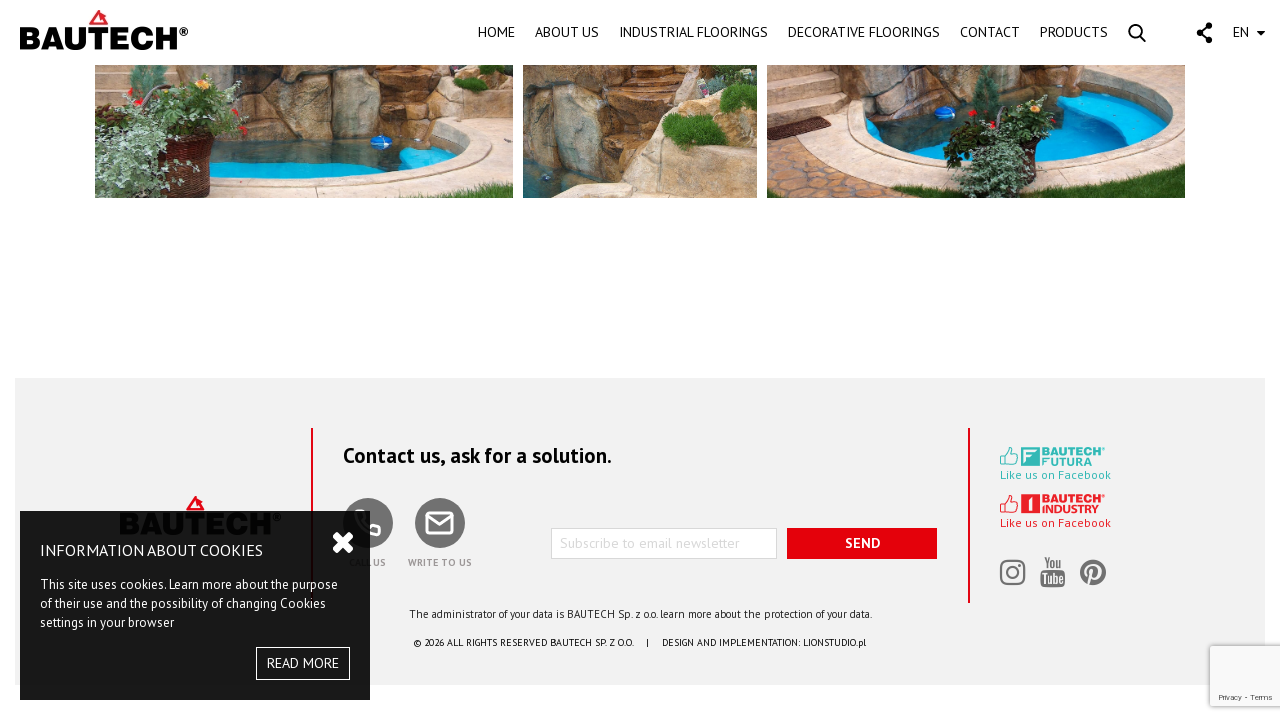

--- FILE ---
content_type: text/html; charset=UTF-8
request_url: https://bautech.eu/gallery/pressbeton
body_size: 5217
content:
<!DOCTYPE html>
<html lang="en">
	<head>
		<meta charset="utf-8">
        <meta name="viewport" content="width=device-width, initial-scale=1.0">

        				
	<title>PRESSBETON - BAUTECH Flooring</title>
	<meta name="description" content="" />

	<meta property="fb:app_id" content="">
	<meta property="og:url" content="https://bautech.eu/gallery/pressbeton" />
	<meta property="og:type" content="website" />
	<meta property="og:title" content="Beton dekoracyjny - BAUTECH PRESSBETON VERTICAL® - Posadzki BAUTECH" />
	<meta property="og:image" content="" />
	<meta property="og:image:width" content="1200" />
	<meta property="og:image:height" content="630" />
	<meta property="og:description" content="" />
	<meta property="og:site_name" content="BAUTECH Flooring" />
	<meta property="og:locale" content="en" />
	<meta property="og:locale:alternate" content="pl" />
	<meta property="og:locale:alternate" content="en" />
	<meta property="og:locale:alternate" content="ru" />
	
	<meta name="twitter:card" content="summary_large_image" />
	<meta name="twitter:site" content="" />
	<meta name="twitter:url" content="https://bautech.eu/gallery/pressbeton" />
	<meta name="twitter:title" content="Beton dekoracyjny - BAUTECH PRESSBETON VERTICAL® - Posadzki BAUTECH" />
	<meta name="twitter:description" content="" />
	<meta name="twitter:image" content="" />

	
	<link rel="home" href="https://bautech.eu/" />
	<link rel="canonical" href="https://bautech.eu/gallery/pressbeton">

        <link rel="stylesheet" type="text/css" href="/assets/vendor/vegas/vegas.min.css">
        <link rel="stylesheet" type="text/css" href="/assets/vendor/bootstrap/css/bootstrap.min.css">
        <link rel="stylesheet" type="text/css" href="/assets/vendor/font-awesome/css/font-awesome.min.css">
        <link rel="stylesheet" type="text/css" href="/assets/vendor/swiper/css/swiper.min.css">
        <link rel="stylesheet" type="text/css" href="/assets/vendor/magnific-popup/dist/magnific-popup.min.css">
        <link rel="stylesheet" type="text/css" href="/assets/vendor/justifiedGallery/justifiedGallery.min.css">
		<link rel="stylesheet" type="text/css" href="/assets/css/stylesheet.css">
        
        		<!-- Google Analytics -->
		<script>
		(function(i,s,o,g,r,a,m){i['GoogleAnalyticsObject']=r;i[r]=i[r]||function(){
		(i[r].q=i[r].q||[]).push(arguments)},i[r].l=1*new Date();a=s.createElement(o),
		m=s.getElementsByTagName(o)[0];a.async=1;a.src=g;m.parentNode.insertBefore(a,m)
		})(window,document,'script','https://www.google-analytics.com/analytics.js','ga');

		ga('create', 'UA-6490347-1', 'auto');
		ga('send', 'pageview');
		</script>
		<!-- End Google Analytics -->
		
		<!-- Google Tag Manager -->
		<script>(function(w,d,s,l,i){w[l]=w[l]||[];w[l].push({'gtm.start':
		new Date().getTime(),event:'gtm.js'});var f=d.getElementsByTagName(s)[0],
		j=d.createElement(s),dl=l!='dataLayer'?'&l='+l:'';j.async=true;j.src=
		'https://www.googletagmanager.com/gtm.js?id='+i+dl;f.parentNode.insertBefore(j,f);
		})(window,document,'script','dataLayer','GTM-TMWVD8H');</script>
		<!-- End Google Tag Manager -->
	<script>(function(w,d,s,l,i){w[l]=w[l]||[];w[l].push({'gtm.start':
new Date().getTime(),event:'gtm.js'});var f=d.getElementsByTagName(s)[0],
j=d.createElement(s),dl=l!='dataLayer'?'&l='+l:'';j.async=true;j.src=
'https://www.googletagmanager.com/gtm.js?id='+i+dl;f.parentNode.insertBefore(j,f);
})(window,document,'script','dataLayer','GTM-T8C6Z57');</script></head>

	<body class="futura-gallery-item"><!-- Google Tag Manager (noscript) -->
<noscript><iframe src="https://www.googletagmanager.com/ns.html?id=GTM-T8C6Z57"
height="0" width="0" style="display:none;visibility:hidden"></iframe></noscript>
<!-- End Google Tag Manager (noscript) -->
		<!-- Google Tag Manager (noscript) -->
		<noscript><iframe src="https://www.googletagmanager.com/ns.html?id=GTM-TMWVD8H" height="0" width="0" style="display:none;visibility:hidden"></iframe></noscript>
		<!-- End Google Tag Manager (noscript) -->

        <div class="cookie-policy">
    <a href="#" class="close">
      <i class="fa fa-close"></i>
    </a>
    <h1>INFORMATION ABOUT COOKIES</h1>
    <p>This site uses cookies. Learn more about the purpose of their use and the possibility of changing Cookies settings in your browser</p>
    <a href="http://#123" class="read-more" title="INFORMATION ABOUT COOKIES">READ MORE</a>
</div>
<header>
    <nav class="navbar navbar-expand-xl">
        <a class="navbar-brand" href="/">
            <img src="/assets/images/logo.jpg" alt="Bautech" class="img-fluid">
        </a>
        <button class="navbar-toggler" type="button" data-toggle="collapse" data-target="#navigation">
            <i class="fa fa-navicon"></i>
        </button>
        <div class="collapse navbar-collapse" id="navigation">
            			<ul class="navbar-nav ml-auto">


                                                                    <li class="nav-item">
                                        <a href="https://bautech.eu/" class="nav-link">HOME</a>
                   
                                    </li>
                                                    <li class="nav-item dropdown">
                                        <a href="https://bautech.eu/about-us" class="nav-link">ABOUT US</a>
                   
                                        <div class="dropdown-menu light-grey">
                        <div class="row">
                                                        <div class="col-xl-3">
                                <div class="heading">
                                    <h1>BAUTECH</h1><h2>INFORMATIONS</h2>
                                </div>
                            </div>
                                                                                                                        <div class="col-xl-3">
                                    <div class="dropdown-submenu ">
                                                                                                                                                                <ul>
                                                                                        <li class="strong">
                                                                                                <a href="https://bautech.eu/about-us">
                                                    ABOUT US
                                                                                                    </a>
                                            </li>
                                                                                    </ul>
                                                                                                                    </div>
                                </div>
                                                                                    </div>
                    </div>
                                    </li>
                                                    <li class="nav-item dropdown">
                                        <a href="#!" class="nav-link">INDUSTRIAL FLOORINGS</a>
                   
                                        <div class="dropdown-menu red">
                        <div class="row">
                                                        <div class="col-xl-3">
                                <div class="heading">
                                    <h1>INDUSTRIAL</h1>
<h2>FLOORINGS</h2>
                                </div>
                            </div>
                                                                                                                        <div class="col-xl-3">
                                    <div class="dropdown-submenu ">
                                                                                <h2>
                                                                                                                                        BAUTECH SYSTEMS
                                                                                    </h2>
                                                                                                                                                                <ul>
                                                                                        <li>
                                                                                                <a href="https://bautech.eu/industrial-flooring/system/dst">
                                                    Dry shake topping floorings
                                                                                                    </a>
                                            </li>
                                                                                        <li>
                                                                                                <a href="https://bautech.eu/industrial-flooring/system/baupox">
                                                    Epoxy resin floorings
                                                                                                    </a>
                                            </li>
                                                                                        <li>
                                                                                                <a href="https://bautech.eu/industrial-flooring/system/lithium-acrylic-sealers-densifiers">
                                                    Sealers and densifiers for concrete
                                                                                                    </a>
                                            </li>
                                                                                        <li>
                                                                                                <a href="https://bautech.eu/industrial-flooring/system/x-floor">
                                                    Concrete polishing
                                                                                                    </a>
                                            </li>
                                                                                        <li>
                                                                                                <a href="https://bautech.eu/industrial-flooring/system/reinforcement">
                                                    Fibre for concrete reinforcement
                                                                                                    </a>
                                            </li>
                                                                                        <li>
                                                                                                <a href="https://bautech.eu/industrial-flooring/system/joint-sealant">
                                                    Joint sealant system
                                                                                                    </a>
                                            </li>
                                                                                    </ul>
                                                                                                                    </div>
                                </div>
                                                                <div class="col-xl-3">
                                    <div class="dropdown-submenu ">
                                                                                <h2>
                                                                                                                                        PRODUCTS
                                                                                    </h2>
                                                                                                                                                                <ul>
                                                                                        <li>
                                                                                                <a href="https://bautech.eu/industrial-flooring/products/fibre">
                                                    Synthetic and steel fibre
                                                                                                    </a>
                                            </li>
                                                                                        <li>
                                                                                                <a href="https://bautech.eu/industrial-flooring/products/toppings">
                                                    Concrete flooring
                                                                                                    </a>
                                            </li>
                                                                                        <li>
                                                                                                <a href="https://bautech.eu/industrial-flooring/products/epoxy">
                                                    Epoxy flooring
                                                                                                    </a>
                                            </li>
                                                                                        <li>
                                                                                                <a href="https://bautech.eu/industrial-flooring/products/sealer-hardener-polishing-agent-varnish">
                                                    Sealers, hardeners, polishing agents
                                                                                                    </a>
                                            </li>
                                                                                    </ul>
                                                                                                                    </div>
                                </div>
                                                                <div class="col-xl-3">
                                    <div class="dropdown-submenu ">
                                                                                <h2>
                                                                                                                                        CASE STUDIES
                                                                                    </h2>
                                                                                                                                                                <ul>
                                                                                        <li>
                                                                                                <a href="">
                                                    DST FLOORINGS
                                                                                                    </a>
                                            </li>
                                                                                        <li>
                                                                                                <a href="">
                                                    EPOXY FLOORINGS
                                                                                                    </a>
                                            </li>
                                                                                    </ul>
                                                                                                                    </div>
                                </div>
                                                                                    </div>
                    </div>
                                    </li>
                                                    <li class="nav-item dropdown">
                                        <a href="#!" class="nav-link">DECORATIVE FLOORINGS</a>
                   
                                        <div class="dropdown-menu green">
                        <div class="row">
                                                        <div class="col-xl-3">
                                <div class="heading">
                                    <h1>DECORATIVE</h1>
<h2>FLOORINGS and PLASTERS</h2>
                                </div>
                            </div>
                                                                                                                        <div class="col-xl-3">
                                    <div class="dropdown-submenu ">
                                                                                <h2>
                                                                                                                                        CONCRETE ULTIMA
                                                                                    </h2>
                                                                                                                                                                <ul>
                                                                                        <li>
                                                                                                <a href="https://bautech.eu/decorative-flooring-and-plaster/microcement-floorings/polished-concrete-ultima-2">
                                                    Polished concrete BAUTECH ULTIMA™
                                                                                                    </a>
                                            </li>
                                                                                        <li>
                                                                                                <a href="https://bautech.eu/decorative-flooring-and-plaster/microcement-floorings/self-leveling-thin-layer-concrete-bautech-microultima">
                                                    Self-levelling concrete BAUTECH MICROULTIMA
                                                                                                    </a>
                                            </li>
                                                                                    </ul>
                                                                                                                    </div>
                                </div>
                                                                <div class="col-xl-3">
                                    <div class="dropdown-submenu ">
                                                                                <h2>
                                                                                                                                        STAMPED CONCRETE, TERRAZZO
                                                                                    </h2>
                                                                                                                                                                <ul>
                                                                                        <li>
                                                                                                <a href="https://bautech.eu/decorative-flooring-and-plaster/microcement-floorings/terrazzo-terrafloor">
                                                    Terrazzo BAUTECH TERRAFLOOR™
                                                                                                    </a>
                                            </li>
                                                                                    </ul>
                                                                                                                    </div>
                                </div>
                                                                                    </div>
                    </div>
                                    </li>
                                                    <li class="nav-item dropdown">
                                        <a href="https://bautech.eu/contact" class="nav-link">CONTACT</a>
                   
                                        <div class="dropdown-menu dark-grey">
                        <div class="row">
                                                        <div class="col-xl-3">
                                <div class="heading">
                                    <h1>CONTACT</h1><h2>WITH US</h2>
                                </div>
                            </div>
                                                                                                                        <div class="col-xl-3">
                                    <div class="dropdown-submenu ">
                                                                                <h2>
                                                                                                                                        EXPORT DEPARTMENT
                                                                                    </h2>
                                                                                                                                                                <ul>
                                                                                        <li>
                                                                                                <a href="https://bautech.eu/contact">
                                                    CONTACT
                                                                                                    </a>
                                            </li>
                                                                                        <li>
                                                                                                <a href="">
                                                    CONTACT FORM
                                                                                                    </a>
                                            </li>
                                                                                    </ul>
                                                                                                                    </div>
                                </div>
                                                                                    </div>
                    </div>
                                    </li>
                                                    <li class="nav-item dropdown">
                                        <a href="https://bautech.eu/industrial-flooring/products/toppings" class="nav-link">PRODUCTS</a>
                   
                                        <div class="dropdown-menu light-grey">
                        <div class="row">
                                                        <div class="col-xl-3">
                                <div class="heading">
                                    <h1>BAUTECH</h1>
<h2>PRODUCT LIST</h2>
                                </div>
                            </div>
                                                                                                                        <div class="col-xl-3">
                                    <div class="dropdown-submenu ">
                                                                                <h2>
                                                                                                                                    <a href="https://bautech.eu/industrial-flooring/products">
                                                PRODUCTS
                                            </a>
                                                                                    </h2>
                                                                                                                                                                <ul>
                                                                                        <li>
                                                                                                <a href="https://bautech.eu/industrial-flooring/products/toppings">
                                                    Industrial floorings
                                                                                                    </a>
                                            </li>
                                                                                        <li>
                                                                                                <a href="https://bautech.eu/industrial-flooring/products/microcements">
                                                    Decorative floorings
                                                                                                    </a>
                                            </li>
                                                                                    </ul>
                                                                                                                    </div>
                                </div>
                                                                                    </div>
                    </div>
                                    </li>
                                                <li class="nav-item dropdown search">
                    <a class="nav-link" href="#">
                        <img src="/assets/images/icon-search.svg" alt="Szukaj" class="img-fluid">
                    </a>
                    <div class="dropdown-menu">
                        <div class="dropdown-item">
                            <form action="https://bautech.eu/search/results">
                                <div class="input-group">
                                    <input type="search" name="q" class="form-control" autocomplete="chrome-off" placeholder="Szukaj na stronie..." value="">
                                    <div class="input-group-append text-center">
                                        <button class="btn"><i class="fa fa-search"></i></button>
                                    </div>
                                </div>
                            </form>
                        </div>
                    </div>
                </li>
				<li class="nav-item dropdown share">
                        <a class="nav-link" href="#">
                            <img src="/assets/images/icon-share.svg" alt="Udostępnij" class="img-fluid">
                        </a>
                        <div class="dropdown-menu">
                        	                    		                			                			                			                			                			                			                                                            <a class="dropdown-item" href="https://www.instagram.com/bautechfutura/" target="_blank"><i class="fa fa-instagram"></i> Instagram</a>
                                                    	                			                			                			                			                			                			                            	<a class="dropdown-item" href="https://www.youtube.com/user/BautechPosadzki" target="_blank"><i class="fa fa-youtube"></i> YouTube</a>
                                                                                	                			                			                			                			                			                            	<a class="dropdown-item" href="https://pl.pinterest.com/bautechfutura/" target="_blank"><i class="fa fa-pinterest"></i> Pinterest</a>
                                            			                                                    	                			                            <a class="dropdown-item" href="https://www.facebook.com/bautechfutura/" target="_blank"><i class="fa fa-facebook"></i> Facebook</a>
                        	                			                			                			                			                			                                                    	                        	                        </div>
                    </li>
                                        <li class="nav-item dropdown languages">
                        <a class="nav-link" href="#">
                            EN
                            <i class="fa fa-caret-down"></i>
                        </a>
                        <div class="dropdown-menu">
                        	                            <a href="https://bautech.pl/" class="dropdown-item">PL</a>
                            <a href="http://www.bautech.eu/" class="dropdown-item">EN</a>
                            <a href="https://bautech-export.ru/" class="dropdown-item">RU</a>
                        </div>
                    </li>
        	</ul>
    	</div>
    </nav>
</header>
        <main>
            <section class="intro">
    <div class="bg" style="background-image: url('/assets/images/futura/futura-gallery-background.jpg');">
        <div class="container">
            
        </div>
    </div>
</section>
<section class="content">
    <div class="container">
        <div class="breadcrumbs">
            <ul>
                <li><a href="/">HOME</a></li>
				        		        		<li><a href="https://bautech.eu/decorative-flooring-and-plaster/microcement-and-concrete-plaster">Microcement and concrete plasters</a></li>
        		                        		                                                                                <li><a href="https://bautech.eu/decorative-flooring-and-plaster/microcement-and-concrete-plaster/pressbeton-stamped-concrete-vertical">Pressbeton Vertical stamped concrete</a></li>
                                            	                <li><a href="https://bautech.eu/galeria-realizacji/decorative-concrete-bautech-pressbeton-vertical">GALERIE</a></li>
            	                                <li><a href="https://bautech.eu/gallery/pressbeton">PRESSBETON</a></li>
            </ul>
        </div>
        <div class="gallery">        
            <div class="swiper-container">
                <div class="swiper-wrapper">
                                        <div class="swiper-slide">
                        <div class="gallery-items">
                                                    <a href="/assets/uploads/9_GALERIE/FUTURA/7_PRESSBETON%20VERTICAL/2_PRESSBETON_DOMOWE-SKAŁY/HPIM2749.JPG" class="box popup-gallery">
                                <img src="/assets/uploads/9_GALERIE/FUTURA/7_PRESSBETON%20VERTICAL/2_PRESSBETON_DOMOWE-SKAŁY/HPIM2749.JPG" alt="HPIM2749">
                                <div class="content">
                                    <img src="/assets/images/futura/gallery-futura-logo.png" class="logo" alt=" ">
                                    <div class="description">
                                        HPIM2749
                                    </div>
                                </div>
                            </a>
                                                    <a href="/assets/uploads/9_GALERIE/FUTURA/7_PRESSBETON%20VERTICAL/2_PRESSBETON_DOMOWE-SKAŁY/HPIM2747.JPG" class="box popup-gallery">
                                <img src="/assets/uploads/9_GALERIE/FUTURA/7_PRESSBETON%20VERTICAL/2_PRESSBETON_DOMOWE-SKAŁY/HPIM2747.JPG" alt="HPIM2747">
                                <div class="content">
                                    <img src="/assets/images/futura/gallery-futura-logo.png" class="logo" alt=" ">
                                    <div class="description">
                                        HPIM2747
                                    </div>
                                </div>
                            </a>
                                                    <a href="/assets/uploads/9_GALERIE/FUTURA/7_PRESSBETON%20VERTICAL/2_PRESSBETON_DOMOWE-SKAŁY/HPIM2740.JPG" class="box popup-gallery">
                                <img src="/assets/uploads/9_GALERIE/FUTURA/7_PRESSBETON%20VERTICAL/2_PRESSBETON_DOMOWE-SKAŁY/HPIM2740.JPG" alt="HPIM2740">
                                <div class="content">
                                    <img src="/assets/images/futura/gallery-futura-logo.png" class="logo" alt=" ">
                                    <div class="description">
                                        HPIM2740
                                    </div>
                                </div>
                            </a>
                                                </div>
                    </div>
                                    </div>
            </div>
            <div class="swiper-pagination"></div>
        </div>
    </div>
    <div class="bottom-content">
        <div class="container">
            
        </div>
    </div>
</section>
        </main>

        <footer>
    <div class="container-fluid">
        <div class="row">
            <div class="col-lg-3">
                <div class="left">
                    <img src="/assets/images/logo-bautech.png" alt="" class="logo img-fluid" />
                </div>
            </div>
            <div class="col-lg-6">
                <div class="center">
                    <h2>Contact us, ask for a solution.</h2>
                    <div class="row">
                        <div class="col-lg-4">
                            <div class="buttons">
                                                                                                    <a href="tel:227167791">
                                    <div class="icon">
                                        <img src="/assets/uploads/ZDJĘCIA/FUTURA-images/stopka/icon-phone-white.png" alt="CALL US">
                                    </div>
                                    <span>CALL US</span>
                                </a>
                                                                                                    <a href="mailto:bautech@bautech.pl">
                                    <div class="icon">
                                        <img src="/assets/uploads/ZDJĘCIA/FUTURA-images/stopka/icon-email-white.png" alt="WRITE TO US">
                                    </div>
                                    <span>WRITE TO US</span>
                                </a>
                                                            </div>
                        </div>
                        <div class="col-lg-8">
                            <div class="newsletter">     
                                             
                                        
                                      
                                <form action="" method="post" enctype="multipart/form-data">
                                                    <script src="https://www.google.com/recaptcha/api.js?onload=onloadRecaptcha6971548e460bc&render=6LdGG4YaAAAAAJfv6AJFIyPNxCcTaQVk6RcqKvcL" async defer></script>
                <script>
                    var onloadRecaptcha6971548e460bc = function() {
                        grecaptcha.ready(function() {
                            var input=document.getElementById('g-recaptcha-response6971548e460bc');
                            var form=input.parentElement;
                            while(form && form.tagName.toLowerCase()!='form') {
                                form = form.parentElement;
                            }

                            if (form) {
                                form.addEventListener('submit',function(e) {
                                    e.preventDefault();  
                                    e.stopImmediatePropagation();

                                    if (input.value == '') {
                                        grecaptcha.execute('6LdGG4YaAAAAAJfv6AJFIyPNxCcTaQVk6RcqKvcL', {action: ''}).then(function(token) {
                                            input.value = token;
                                            form.submit();
                                        });
                                    }

                                    return false;
                                },false);
                            }
                        });
                    };
                </script>

                <input type="hidden" id="g-recaptcha-response6971548e460bc" name="g-recaptcha-response" value="">
                                    <input type="hidden" name="action" value="contact-form/send">
                                    <input type="hidden" name="message[template]" value="971ef76d154f1c67c62dcbf6e3b5bbd690da9ac3e7f1eb5466c845f18340e20dnewsletter/subscribe">
                                    <input type="hidden" name="message[formName]" value="Newsletter - stopka">
                                    <input type="hidden" name="CRAFT_CSRF_TOKEN" value="BrGCU6zbsR9kVbjrWTNvgTu0Oy23ppRwryJ2wKH8ms1_zmlcupVsJ3WctjLlnftqIQPVqG4HQvFT4llb6MTsQvtKBPjyqqy0Spk9JcP8PHQ=">
                                    <input type="hidden" name="subject" value="Newsletter">
                                    <input type="email" name="fromEmail" class="form-control form-control-sm" placeholder="Subscribe to email newsletter" value="">
                                    <button type="submit" class="btn btn-sm">SEND</button>                                    
                                </form>
                            </div>
                        </div>
                    </div>
                </div>
            </div>
            <div class="col-lg-3">
                <div class="right">
                    <a href="https://www.facebook.com/bautechfutura/" class="futura-facebook">
                        <div class="images">
                            <img src="/assets/images/futura-like.png" alt="">
                            <img src="/assets/images/futura-logo.png" alt="">
                        </div>
                        <span>Like us on Facebook</span>
                    </a>
                    <a href="https://www.facebook.com/bautech" class="industry-facebook">
                        <div class="images">
                            <img src="/assets/images/industry-like.png" alt="">
                            <img src="/assets/images/industry-logo.png" alt="">
                        </div>
                        <span>Like us on Facebook</span>
                    </a>
                    <div class="social-icons">
                                                                                
                                                                    <a href="https://www.instagram.com/bautechfutura/" rel="nofollow" target="_blank" title="instagram"><i class="fa fa-instagram"></i></a>
                                                                                                                                                                                                                                                        
                                                                                                                                                                                                                                    <a href="https://www.youtube.com/user/BautechPosadzki" rel="nofollow" target="_blank" title="youtube"><i class="fa fa-youtube"></i></a>
                                                                                        
                                                                                                                                                                                                    <a href="https://pl.pinterest.com/bautechfutura/" rel="nofollow" target="_blank" title="pinterest"><i class="fa fa-pinterest"></i></a>
                                                                                                                        
                                                                                                                                                                                                                                                                        </div>
                </div>
            </div>
        </div>
        <div class="rodo">
            <p>The administrator of your data is BAUTECH Sp. z o.o. learn more about the protection of your data.</p>
        </div>
        <div class="powered">
            &copy; 2026 ALL RIGHTS RESERVED BAUTECH SP. Z O.O. <span>|</span> DESIGN AND IMPLEMENTATION: <a href="http://lionstudio.pl">LIONSTUDIO.pl</a>
        </div>
    </div>
    <a href="#top" class="go-to-top"><i class="fa fa-angle-double-up"></i></a>
</footer>

        <script src="/assets/vendor/google-font-loader/webfont.min.js"></script>
        <script src="/assets/vendor/jquery/jquery.min.js"></script>
        <script src="/assets/vendor/cookie/jquery.cookie.min.js"></script>
        <script src="/assets/vendor/vegas/vegas.min.js"></script>
        <script src="/assets/vendor/justifiedGallery/jquery.justifiedGallery.min.js"></script>
        <script src="/assets/vendor/bootstrap/js/bootstrap.bundle.min.js"></script>
        <script src="/assets/vendor/swiper/js/swiper.min.js"></script>
        <script src="/assets/vendor/jquery.nicescroll/jquery.nicescroll.min.js"></script>
        <script src="/assets/vendor/magnific-popup/dist/jquery.magnific-popup.min.js"></script>
        <script src="/assets/vendor/imagemapresizer/imagemapresizer.min.js"></script>
        <script src="/assets/js/scripts.js"></script>
        <!--<svg></svg>-->
	</body>
</html>

--- FILE ---
content_type: text/html; charset=utf-8
request_url: https://www.google.com/recaptcha/api2/anchor?ar=1&k=6LdGG4YaAAAAAJfv6AJFIyPNxCcTaQVk6RcqKvcL&co=aHR0cHM6Ly9iYXV0ZWNoLmV1OjQ0Mw..&hl=en&v=PoyoqOPhxBO7pBk68S4YbpHZ&size=invisible&anchor-ms=20000&execute-ms=30000&cb=8b1ktjvuplwe
body_size: 48533
content:
<!DOCTYPE HTML><html dir="ltr" lang="en"><head><meta http-equiv="Content-Type" content="text/html; charset=UTF-8">
<meta http-equiv="X-UA-Compatible" content="IE=edge">
<title>reCAPTCHA</title>
<style type="text/css">
/* cyrillic-ext */
@font-face {
  font-family: 'Roboto';
  font-style: normal;
  font-weight: 400;
  font-stretch: 100%;
  src: url(//fonts.gstatic.com/s/roboto/v48/KFO7CnqEu92Fr1ME7kSn66aGLdTylUAMa3GUBHMdazTgWw.woff2) format('woff2');
  unicode-range: U+0460-052F, U+1C80-1C8A, U+20B4, U+2DE0-2DFF, U+A640-A69F, U+FE2E-FE2F;
}
/* cyrillic */
@font-face {
  font-family: 'Roboto';
  font-style: normal;
  font-weight: 400;
  font-stretch: 100%;
  src: url(//fonts.gstatic.com/s/roboto/v48/KFO7CnqEu92Fr1ME7kSn66aGLdTylUAMa3iUBHMdazTgWw.woff2) format('woff2');
  unicode-range: U+0301, U+0400-045F, U+0490-0491, U+04B0-04B1, U+2116;
}
/* greek-ext */
@font-face {
  font-family: 'Roboto';
  font-style: normal;
  font-weight: 400;
  font-stretch: 100%;
  src: url(//fonts.gstatic.com/s/roboto/v48/KFO7CnqEu92Fr1ME7kSn66aGLdTylUAMa3CUBHMdazTgWw.woff2) format('woff2');
  unicode-range: U+1F00-1FFF;
}
/* greek */
@font-face {
  font-family: 'Roboto';
  font-style: normal;
  font-weight: 400;
  font-stretch: 100%;
  src: url(//fonts.gstatic.com/s/roboto/v48/KFO7CnqEu92Fr1ME7kSn66aGLdTylUAMa3-UBHMdazTgWw.woff2) format('woff2');
  unicode-range: U+0370-0377, U+037A-037F, U+0384-038A, U+038C, U+038E-03A1, U+03A3-03FF;
}
/* math */
@font-face {
  font-family: 'Roboto';
  font-style: normal;
  font-weight: 400;
  font-stretch: 100%;
  src: url(//fonts.gstatic.com/s/roboto/v48/KFO7CnqEu92Fr1ME7kSn66aGLdTylUAMawCUBHMdazTgWw.woff2) format('woff2');
  unicode-range: U+0302-0303, U+0305, U+0307-0308, U+0310, U+0312, U+0315, U+031A, U+0326-0327, U+032C, U+032F-0330, U+0332-0333, U+0338, U+033A, U+0346, U+034D, U+0391-03A1, U+03A3-03A9, U+03B1-03C9, U+03D1, U+03D5-03D6, U+03F0-03F1, U+03F4-03F5, U+2016-2017, U+2034-2038, U+203C, U+2040, U+2043, U+2047, U+2050, U+2057, U+205F, U+2070-2071, U+2074-208E, U+2090-209C, U+20D0-20DC, U+20E1, U+20E5-20EF, U+2100-2112, U+2114-2115, U+2117-2121, U+2123-214F, U+2190, U+2192, U+2194-21AE, U+21B0-21E5, U+21F1-21F2, U+21F4-2211, U+2213-2214, U+2216-22FF, U+2308-230B, U+2310, U+2319, U+231C-2321, U+2336-237A, U+237C, U+2395, U+239B-23B7, U+23D0, U+23DC-23E1, U+2474-2475, U+25AF, U+25B3, U+25B7, U+25BD, U+25C1, U+25CA, U+25CC, U+25FB, U+266D-266F, U+27C0-27FF, U+2900-2AFF, U+2B0E-2B11, U+2B30-2B4C, U+2BFE, U+3030, U+FF5B, U+FF5D, U+1D400-1D7FF, U+1EE00-1EEFF;
}
/* symbols */
@font-face {
  font-family: 'Roboto';
  font-style: normal;
  font-weight: 400;
  font-stretch: 100%;
  src: url(//fonts.gstatic.com/s/roboto/v48/KFO7CnqEu92Fr1ME7kSn66aGLdTylUAMaxKUBHMdazTgWw.woff2) format('woff2');
  unicode-range: U+0001-000C, U+000E-001F, U+007F-009F, U+20DD-20E0, U+20E2-20E4, U+2150-218F, U+2190, U+2192, U+2194-2199, U+21AF, U+21E6-21F0, U+21F3, U+2218-2219, U+2299, U+22C4-22C6, U+2300-243F, U+2440-244A, U+2460-24FF, U+25A0-27BF, U+2800-28FF, U+2921-2922, U+2981, U+29BF, U+29EB, U+2B00-2BFF, U+4DC0-4DFF, U+FFF9-FFFB, U+10140-1018E, U+10190-1019C, U+101A0, U+101D0-101FD, U+102E0-102FB, U+10E60-10E7E, U+1D2C0-1D2D3, U+1D2E0-1D37F, U+1F000-1F0FF, U+1F100-1F1AD, U+1F1E6-1F1FF, U+1F30D-1F30F, U+1F315, U+1F31C, U+1F31E, U+1F320-1F32C, U+1F336, U+1F378, U+1F37D, U+1F382, U+1F393-1F39F, U+1F3A7-1F3A8, U+1F3AC-1F3AF, U+1F3C2, U+1F3C4-1F3C6, U+1F3CA-1F3CE, U+1F3D4-1F3E0, U+1F3ED, U+1F3F1-1F3F3, U+1F3F5-1F3F7, U+1F408, U+1F415, U+1F41F, U+1F426, U+1F43F, U+1F441-1F442, U+1F444, U+1F446-1F449, U+1F44C-1F44E, U+1F453, U+1F46A, U+1F47D, U+1F4A3, U+1F4B0, U+1F4B3, U+1F4B9, U+1F4BB, U+1F4BF, U+1F4C8-1F4CB, U+1F4D6, U+1F4DA, U+1F4DF, U+1F4E3-1F4E6, U+1F4EA-1F4ED, U+1F4F7, U+1F4F9-1F4FB, U+1F4FD-1F4FE, U+1F503, U+1F507-1F50B, U+1F50D, U+1F512-1F513, U+1F53E-1F54A, U+1F54F-1F5FA, U+1F610, U+1F650-1F67F, U+1F687, U+1F68D, U+1F691, U+1F694, U+1F698, U+1F6AD, U+1F6B2, U+1F6B9-1F6BA, U+1F6BC, U+1F6C6-1F6CF, U+1F6D3-1F6D7, U+1F6E0-1F6EA, U+1F6F0-1F6F3, U+1F6F7-1F6FC, U+1F700-1F7FF, U+1F800-1F80B, U+1F810-1F847, U+1F850-1F859, U+1F860-1F887, U+1F890-1F8AD, U+1F8B0-1F8BB, U+1F8C0-1F8C1, U+1F900-1F90B, U+1F93B, U+1F946, U+1F984, U+1F996, U+1F9E9, U+1FA00-1FA6F, U+1FA70-1FA7C, U+1FA80-1FA89, U+1FA8F-1FAC6, U+1FACE-1FADC, U+1FADF-1FAE9, U+1FAF0-1FAF8, U+1FB00-1FBFF;
}
/* vietnamese */
@font-face {
  font-family: 'Roboto';
  font-style: normal;
  font-weight: 400;
  font-stretch: 100%;
  src: url(//fonts.gstatic.com/s/roboto/v48/KFO7CnqEu92Fr1ME7kSn66aGLdTylUAMa3OUBHMdazTgWw.woff2) format('woff2');
  unicode-range: U+0102-0103, U+0110-0111, U+0128-0129, U+0168-0169, U+01A0-01A1, U+01AF-01B0, U+0300-0301, U+0303-0304, U+0308-0309, U+0323, U+0329, U+1EA0-1EF9, U+20AB;
}
/* latin-ext */
@font-face {
  font-family: 'Roboto';
  font-style: normal;
  font-weight: 400;
  font-stretch: 100%;
  src: url(//fonts.gstatic.com/s/roboto/v48/KFO7CnqEu92Fr1ME7kSn66aGLdTylUAMa3KUBHMdazTgWw.woff2) format('woff2');
  unicode-range: U+0100-02BA, U+02BD-02C5, U+02C7-02CC, U+02CE-02D7, U+02DD-02FF, U+0304, U+0308, U+0329, U+1D00-1DBF, U+1E00-1E9F, U+1EF2-1EFF, U+2020, U+20A0-20AB, U+20AD-20C0, U+2113, U+2C60-2C7F, U+A720-A7FF;
}
/* latin */
@font-face {
  font-family: 'Roboto';
  font-style: normal;
  font-weight: 400;
  font-stretch: 100%;
  src: url(//fonts.gstatic.com/s/roboto/v48/KFO7CnqEu92Fr1ME7kSn66aGLdTylUAMa3yUBHMdazQ.woff2) format('woff2');
  unicode-range: U+0000-00FF, U+0131, U+0152-0153, U+02BB-02BC, U+02C6, U+02DA, U+02DC, U+0304, U+0308, U+0329, U+2000-206F, U+20AC, U+2122, U+2191, U+2193, U+2212, U+2215, U+FEFF, U+FFFD;
}
/* cyrillic-ext */
@font-face {
  font-family: 'Roboto';
  font-style: normal;
  font-weight: 500;
  font-stretch: 100%;
  src: url(//fonts.gstatic.com/s/roboto/v48/KFO7CnqEu92Fr1ME7kSn66aGLdTylUAMa3GUBHMdazTgWw.woff2) format('woff2');
  unicode-range: U+0460-052F, U+1C80-1C8A, U+20B4, U+2DE0-2DFF, U+A640-A69F, U+FE2E-FE2F;
}
/* cyrillic */
@font-face {
  font-family: 'Roboto';
  font-style: normal;
  font-weight: 500;
  font-stretch: 100%;
  src: url(//fonts.gstatic.com/s/roboto/v48/KFO7CnqEu92Fr1ME7kSn66aGLdTylUAMa3iUBHMdazTgWw.woff2) format('woff2');
  unicode-range: U+0301, U+0400-045F, U+0490-0491, U+04B0-04B1, U+2116;
}
/* greek-ext */
@font-face {
  font-family: 'Roboto';
  font-style: normal;
  font-weight: 500;
  font-stretch: 100%;
  src: url(//fonts.gstatic.com/s/roboto/v48/KFO7CnqEu92Fr1ME7kSn66aGLdTylUAMa3CUBHMdazTgWw.woff2) format('woff2');
  unicode-range: U+1F00-1FFF;
}
/* greek */
@font-face {
  font-family: 'Roboto';
  font-style: normal;
  font-weight: 500;
  font-stretch: 100%;
  src: url(//fonts.gstatic.com/s/roboto/v48/KFO7CnqEu92Fr1ME7kSn66aGLdTylUAMa3-UBHMdazTgWw.woff2) format('woff2');
  unicode-range: U+0370-0377, U+037A-037F, U+0384-038A, U+038C, U+038E-03A1, U+03A3-03FF;
}
/* math */
@font-face {
  font-family: 'Roboto';
  font-style: normal;
  font-weight: 500;
  font-stretch: 100%;
  src: url(//fonts.gstatic.com/s/roboto/v48/KFO7CnqEu92Fr1ME7kSn66aGLdTylUAMawCUBHMdazTgWw.woff2) format('woff2');
  unicode-range: U+0302-0303, U+0305, U+0307-0308, U+0310, U+0312, U+0315, U+031A, U+0326-0327, U+032C, U+032F-0330, U+0332-0333, U+0338, U+033A, U+0346, U+034D, U+0391-03A1, U+03A3-03A9, U+03B1-03C9, U+03D1, U+03D5-03D6, U+03F0-03F1, U+03F4-03F5, U+2016-2017, U+2034-2038, U+203C, U+2040, U+2043, U+2047, U+2050, U+2057, U+205F, U+2070-2071, U+2074-208E, U+2090-209C, U+20D0-20DC, U+20E1, U+20E5-20EF, U+2100-2112, U+2114-2115, U+2117-2121, U+2123-214F, U+2190, U+2192, U+2194-21AE, U+21B0-21E5, U+21F1-21F2, U+21F4-2211, U+2213-2214, U+2216-22FF, U+2308-230B, U+2310, U+2319, U+231C-2321, U+2336-237A, U+237C, U+2395, U+239B-23B7, U+23D0, U+23DC-23E1, U+2474-2475, U+25AF, U+25B3, U+25B7, U+25BD, U+25C1, U+25CA, U+25CC, U+25FB, U+266D-266F, U+27C0-27FF, U+2900-2AFF, U+2B0E-2B11, U+2B30-2B4C, U+2BFE, U+3030, U+FF5B, U+FF5D, U+1D400-1D7FF, U+1EE00-1EEFF;
}
/* symbols */
@font-face {
  font-family: 'Roboto';
  font-style: normal;
  font-weight: 500;
  font-stretch: 100%;
  src: url(//fonts.gstatic.com/s/roboto/v48/KFO7CnqEu92Fr1ME7kSn66aGLdTylUAMaxKUBHMdazTgWw.woff2) format('woff2');
  unicode-range: U+0001-000C, U+000E-001F, U+007F-009F, U+20DD-20E0, U+20E2-20E4, U+2150-218F, U+2190, U+2192, U+2194-2199, U+21AF, U+21E6-21F0, U+21F3, U+2218-2219, U+2299, U+22C4-22C6, U+2300-243F, U+2440-244A, U+2460-24FF, U+25A0-27BF, U+2800-28FF, U+2921-2922, U+2981, U+29BF, U+29EB, U+2B00-2BFF, U+4DC0-4DFF, U+FFF9-FFFB, U+10140-1018E, U+10190-1019C, U+101A0, U+101D0-101FD, U+102E0-102FB, U+10E60-10E7E, U+1D2C0-1D2D3, U+1D2E0-1D37F, U+1F000-1F0FF, U+1F100-1F1AD, U+1F1E6-1F1FF, U+1F30D-1F30F, U+1F315, U+1F31C, U+1F31E, U+1F320-1F32C, U+1F336, U+1F378, U+1F37D, U+1F382, U+1F393-1F39F, U+1F3A7-1F3A8, U+1F3AC-1F3AF, U+1F3C2, U+1F3C4-1F3C6, U+1F3CA-1F3CE, U+1F3D4-1F3E0, U+1F3ED, U+1F3F1-1F3F3, U+1F3F5-1F3F7, U+1F408, U+1F415, U+1F41F, U+1F426, U+1F43F, U+1F441-1F442, U+1F444, U+1F446-1F449, U+1F44C-1F44E, U+1F453, U+1F46A, U+1F47D, U+1F4A3, U+1F4B0, U+1F4B3, U+1F4B9, U+1F4BB, U+1F4BF, U+1F4C8-1F4CB, U+1F4D6, U+1F4DA, U+1F4DF, U+1F4E3-1F4E6, U+1F4EA-1F4ED, U+1F4F7, U+1F4F9-1F4FB, U+1F4FD-1F4FE, U+1F503, U+1F507-1F50B, U+1F50D, U+1F512-1F513, U+1F53E-1F54A, U+1F54F-1F5FA, U+1F610, U+1F650-1F67F, U+1F687, U+1F68D, U+1F691, U+1F694, U+1F698, U+1F6AD, U+1F6B2, U+1F6B9-1F6BA, U+1F6BC, U+1F6C6-1F6CF, U+1F6D3-1F6D7, U+1F6E0-1F6EA, U+1F6F0-1F6F3, U+1F6F7-1F6FC, U+1F700-1F7FF, U+1F800-1F80B, U+1F810-1F847, U+1F850-1F859, U+1F860-1F887, U+1F890-1F8AD, U+1F8B0-1F8BB, U+1F8C0-1F8C1, U+1F900-1F90B, U+1F93B, U+1F946, U+1F984, U+1F996, U+1F9E9, U+1FA00-1FA6F, U+1FA70-1FA7C, U+1FA80-1FA89, U+1FA8F-1FAC6, U+1FACE-1FADC, U+1FADF-1FAE9, U+1FAF0-1FAF8, U+1FB00-1FBFF;
}
/* vietnamese */
@font-face {
  font-family: 'Roboto';
  font-style: normal;
  font-weight: 500;
  font-stretch: 100%;
  src: url(//fonts.gstatic.com/s/roboto/v48/KFO7CnqEu92Fr1ME7kSn66aGLdTylUAMa3OUBHMdazTgWw.woff2) format('woff2');
  unicode-range: U+0102-0103, U+0110-0111, U+0128-0129, U+0168-0169, U+01A0-01A1, U+01AF-01B0, U+0300-0301, U+0303-0304, U+0308-0309, U+0323, U+0329, U+1EA0-1EF9, U+20AB;
}
/* latin-ext */
@font-face {
  font-family: 'Roboto';
  font-style: normal;
  font-weight: 500;
  font-stretch: 100%;
  src: url(//fonts.gstatic.com/s/roboto/v48/KFO7CnqEu92Fr1ME7kSn66aGLdTylUAMa3KUBHMdazTgWw.woff2) format('woff2');
  unicode-range: U+0100-02BA, U+02BD-02C5, U+02C7-02CC, U+02CE-02D7, U+02DD-02FF, U+0304, U+0308, U+0329, U+1D00-1DBF, U+1E00-1E9F, U+1EF2-1EFF, U+2020, U+20A0-20AB, U+20AD-20C0, U+2113, U+2C60-2C7F, U+A720-A7FF;
}
/* latin */
@font-face {
  font-family: 'Roboto';
  font-style: normal;
  font-weight: 500;
  font-stretch: 100%;
  src: url(//fonts.gstatic.com/s/roboto/v48/KFO7CnqEu92Fr1ME7kSn66aGLdTylUAMa3yUBHMdazQ.woff2) format('woff2');
  unicode-range: U+0000-00FF, U+0131, U+0152-0153, U+02BB-02BC, U+02C6, U+02DA, U+02DC, U+0304, U+0308, U+0329, U+2000-206F, U+20AC, U+2122, U+2191, U+2193, U+2212, U+2215, U+FEFF, U+FFFD;
}
/* cyrillic-ext */
@font-face {
  font-family: 'Roboto';
  font-style: normal;
  font-weight: 900;
  font-stretch: 100%;
  src: url(//fonts.gstatic.com/s/roboto/v48/KFO7CnqEu92Fr1ME7kSn66aGLdTylUAMa3GUBHMdazTgWw.woff2) format('woff2');
  unicode-range: U+0460-052F, U+1C80-1C8A, U+20B4, U+2DE0-2DFF, U+A640-A69F, U+FE2E-FE2F;
}
/* cyrillic */
@font-face {
  font-family: 'Roboto';
  font-style: normal;
  font-weight: 900;
  font-stretch: 100%;
  src: url(//fonts.gstatic.com/s/roboto/v48/KFO7CnqEu92Fr1ME7kSn66aGLdTylUAMa3iUBHMdazTgWw.woff2) format('woff2');
  unicode-range: U+0301, U+0400-045F, U+0490-0491, U+04B0-04B1, U+2116;
}
/* greek-ext */
@font-face {
  font-family: 'Roboto';
  font-style: normal;
  font-weight: 900;
  font-stretch: 100%;
  src: url(//fonts.gstatic.com/s/roboto/v48/KFO7CnqEu92Fr1ME7kSn66aGLdTylUAMa3CUBHMdazTgWw.woff2) format('woff2');
  unicode-range: U+1F00-1FFF;
}
/* greek */
@font-face {
  font-family: 'Roboto';
  font-style: normal;
  font-weight: 900;
  font-stretch: 100%;
  src: url(//fonts.gstatic.com/s/roboto/v48/KFO7CnqEu92Fr1ME7kSn66aGLdTylUAMa3-UBHMdazTgWw.woff2) format('woff2');
  unicode-range: U+0370-0377, U+037A-037F, U+0384-038A, U+038C, U+038E-03A1, U+03A3-03FF;
}
/* math */
@font-face {
  font-family: 'Roboto';
  font-style: normal;
  font-weight: 900;
  font-stretch: 100%;
  src: url(//fonts.gstatic.com/s/roboto/v48/KFO7CnqEu92Fr1ME7kSn66aGLdTylUAMawCUBHMdazTgWw.woff2) format('woff2');
  unicode-range: U+0302-0303, U+0305, U+0307-0308, U+0310, U+0312, U+0315, U+031A, U+0326-0327, U+032C, U+032F-0330, U+0332-0333, U+0338, U+033A, U+0346, U+034D, U+0391-03A1, U+03A3-03A9, U+03B1-03C9, U+03D1, U+03D5-03D6, U+03F0-03F1, U+03F4-03F5, U+2016-2017, U+2034-2038, U+203C, U+2040, U+2043, U+2047, U+2050, U+2057, U+205F, U+2070-2071, U+2074-208E, U+2090-209C, U+20D0-20DC, U+20E1, U+20E5-20EF, U+2100-2112, U+2114-2115, U+2117-2121, U+2123-214F, U+2190, U+2192, U+2194-21AE, U+21B0-21E5, U+21F1-21F2, U+21F4-2211, U+2213-2214, U+2216-22FF, U+2308-230B, U+2310, U+2319, U+231C-2321, U+2336-237A, U+237C, U+2395, U+239B-23B7, U+23D0, U+23DC-23E1, U+2474-2475, U+25AF, U+25B3, U+25B7, U+25BD, U+25C1, U+25CA, U+25CC, U+25FB, U+266D-266F, U+27C0-27FF, U+2900-2AFF, U+2B0E-2B11, U+2B30-2B4C, U+2BFE, U+3030, U+FF5B, U+FF5D, U+1D400-1D7FF, U+1EE00-1EEFF;
}
/* symbols */
@font-face {
  font-family: 'Roboto';
  font-style: normal;
  font-weight: 900;
  font-stretch: 100%;
  src: url(//fonts.gstatic.com/s/roboto/v48/KFO7CnqEu92Fr1ME7kSn66aGLdTylUAMaxKUBHMdazTgWw.woff2) format('woff2');
  unicode-range: U+0001-000C, U+000E-001F, U+007F-009F, U+20DD-20E0, U+20E2-20E4, U+2150-218F, U+2190, U+2192, U+2194-2199, U+21AF, U+21E6-21F0, U+21F3, U+2218-2219, U+2299, U+22C4-22C6, U+2300-243F, U+2440-244A, U+2460-24FF, U+25A0-27BF, U+2800-28FF, U+2921-2922, U+2981, U+29BF, U+29EB, U+2B00-2BFF, U+4DC0-4DFF, U+FFF9-FFFB, U+10140-1018E, U+10190-1019C, U+101A0, U+101D0-101FD, U+102E0-102FB, U+10E60-10E7E, U+1D2C0-1D2D3, U+1D2E0-1D37F, U+1F000-1F0FF, U+1F100-1F1AD, U+1F1E6-1F1FF, U+1F30D-1F30F, U+1F315, U+1F31C, U+1F31E, U+1F320-1F32C, U+1F336, U+1F378, U+1F37D, U+1F382, U+1F393-1F39F, U+1F3A7-1F3A8, U+1F3AC-1F3AF, U+1F3C2, U+1F3C4-1F3C6, U+1F3CA-1F3CE, U+1F3D4-1F3E0, U+1F3ED, U+1F3F1-1F3F3, U+1F3F5-1F3F7, U+1F408, U+1F415, U+1F41F, U+1F426, U+1F43F, U+1F441-1F442, U+1F444, U+1F446-1F449, U+1F44C-1F44E, U+1F453, U+1F46A, U+1F47D, U+1F4A3, U+1F4B0, U+1F4B3, U+1F4B9, U+1F4BB, U+1F4BF, U+1F4C8-1F4CB, U+1F4D6, U+1F4DA, U+1F4DF, U+1F4E3-1F4E6, U+1F4EA-1F4ED, U+1F4F7, U+1F4F9-1F4FB, U+1F4FD-1F4FE, U+1F503, U+1F507-1F50B, U+1F50D, U+1F512-1F513, U+1F53E-1F54A, U+1F54F-1F5FA, U+1F610, U+1F650-1F67F, U+1F687, U+1F68D, U+1F691, U+1F694, U+1F698, U+1F6AD, U+1F6B2, U+1F6B9-1F6BA, U+1F6BC, U+1F6C6-1F6CF, U+1F6D3-1F6D7, U+1F6E0-1F6EA, U+1F6F0-1F6F3, U+1F6F7-1F6FC, U+1F700-1F7FF, U+1F800-1F80B, U+1F810-1F847, U+1F850-1F859, U+1F860-1F887, U+1F890-1F8AD, U+1F8B0-1F8BB, U+1F8C0-1F8C1, U+1F900-1F90B, U+1F93B, U+1F946, U+1F984, U+1F996, U+1F9E9, U+1FA00-1FA6F, U+1FA70-1FA7C, U+1FA80-1FA89, U+1FA8F-1FAC6, U+1FACE-1FADC, U+1FADF-1FAE9, U+1FAF0-1FAF8, U+1FB00-1FBFF;
}
/* vietnamese */
@font-face {
  font-family: 'Roboto';
  font-style: normal;
  font-weight: 900;
  font-stretch: 100%;
  src: url(//fonts.gstatic.com/s/roboto/v48/KFO7CnqEu92Fr1ME7kSn66aGLdTylUAMa3OUBHMdazTgWw.woff2) format('woff2');
  unicode-range: U+0102-0103, U+0110-0111, U+0128-0129, U+0168-0169, U+01A0-01A1, U+01AF-01B0, U+0300-0301, U+0303-0304, U+0308-0309, U+0323, U+0329, U+1EA0-1EF9, U+20AB;
}
/* latin-ext */
@font-face {
  font-family: 'Roboto';
  font-style: normal;
  font-weight: 900;
  font-stretch: 100%;
  src: url(//fonts.gstatic.com/s/roboto/v48/KFO7CnqEu92Fr1ME7kSn66aGLdTylUAMa3KUBHMdazTgWw.woff2) format('woff2');
  unicode-range: U+0100-02BA, U+02BD-02C5, U+02C7-02CC, U+02CE-02D7, U+02DD-02FF, U+0304, U+0308, U+0329, U+1D00-1DBF, U+1E00-1E9F, U+1EF2-1EFF, U+2020, U+20A0-20AB, U+20AD-20C0, U+2113, U+2C60-2C7F, U+A720-A7FF;
}
/* latin */
@font-face {
  font-family: 'Roboto';
  font-style: normal;
  font-weight: 900;
  font-stretch: 100%;
  src: url(//fonts.gstatic.com/s/roboto/v48/KFO7CnqEu92Fr1ME7kSn66aGLdTylUAMa3yUBHMdazQ.woff2) format('woff2');
  unicode-range: U+0000-00FF, U+0131, U+0152-0153, U+02BB-02BC, U+02C6, U+02DA, U+02DC, U+0304, U+0308, U+0329, U+2000-206F, U+20AC, U+2122, U+2191, U+2193, U+2212, U+2215, U+FEFF, U+FFFD;
}

</style>
<link rel="stylesheet" type="text/css" href="https://www.gstatic.com/recaptcha/releases/PoyoqOPhxBO7pBk68S4YbpHZ/styles__ltr.css">
<script nonce="PJoQIXdgrucV82e3IrX-oQ" type="text/javascript">window['__recaptcha_api'] = 'https://www.google.com/recaptcha/api2/';</script>
<script type="text/javascript" src="https://www.gstatic.com/recaptcha/releases/PoyoqOPhxBO7pBk68S4YbpHZ/recaptcha__en.js" nonce="PJoQIXdgrucV82e3IrX-oQ">
      
    </script></head>
<body><div id="rc-anchor-alert" class="rc-anchor-alert"></div>
<input type="hidden" id="recaptcha-token" value="[base64]">
<script type="text/javascript" nonce="PJoQIXdgrucV82e3IrX-oQ">
      recaptcha.anchor.Main.init("[\x22ainput\x22,[\x22bgdata\x22,\x22\x22,\[base64]/[base64]/[base64]/bmV3IHJbeF0oY1swXSk6RT09Mj9uZXcgclt4XShjWzBdLGNbMV0pOkU9PTM/bmV3IHJbeF0oY1swXSxjWzFdLGNbMl0pOkU9PTQ/[base64]/[base64]/[base64]/[base64]/[base64]/[base64]/[base64]/[base64]\x22,\[base64]\x22,\x22bsKSw6bCtAVJFVHDsA4swqArw6TDq8OjYg5hwrzCkVlxw6jClsOKD8OlTMKVRAp/w6DDkzrCs0nConFWWcKqw6BlQzEbwrpSfibCnB0KesK3wobCrxFNw6fCgDfCvMOXwqjDiAnDh8K3MMKww6XCoyPDgMOuwozCnE/ClT9Qwqo/wocaG3/[base64]/wp5yHnvCuifCrAPDo8KFwotYFH7CtsKCwrLDrhJAVsOCw7nDssKxWGPDtcO1wq41JG9lw6sow7/[base64]/DqzzCgsOHw6I1w4Fjw61PYnpAIsKlLgjCqMK5Z8OQHV1deg/DjnVrwofDkVN5LMKVw5Buwq5Tw40Jwqdad3ZYHcO1ecO3w5hwwp9Hw6rDpcKHOsKNwodIEAgAccKBwr1zODYmZD0TwozDicOzK8KsNcO+KizChwXCgcOeDcKqHV1xw4vDnMOuS8OewqAtPcKRGXDCuMOIw53ClWnCtzZFw6/CuMO6w68qUWl2PcKgMwnCnBXCmkURwrbDncO3w5jDjizDpyBgJgVHYsK1wqstJsOBw71RwqB5KcKPwqzDssOvw5oEw6XCgQp3IgvCpcOXw4JBXcKQw6rDhMKDw5DCogo/[base64]/DgkzDtzDCvlDCvhXChUQewpAQcAfCh8K+w5/[base64]/CmMKoOcKiwps/w5NZwoDCrcOTXMKwTHTCpMKsw6bDrx/Ci0fDn8KXw75DKsO5TXYxaMOwCcKcLMK+Y34WKsKAwqg0PlPCosK8acO8w7k+wrc8R1Btwphcwo/[base64]/Cq1DCmsOvHsOxTy7DshvDvAHCmMOhLE/Dtw0xwoZcAF50AMOaw7pEBMKkw7nCpWLChW/CrMKaw7/Dtmh4w5TDvQRyNsOHwoHDlTLChH1Qw4/Ck0d3wq/Ch8KibMOAaMK3w6/Dk149VRXDuV59wppwWSHClAkNwrXCq8O/eUcuw51Dwqxnw7gnwq9vc8OLSsOLwr1iw7kNRkjDqHwmA8OawqrCtAMIwpkqw73Dv8OYH8KDM8OtCmQqwqI7wqjCqcOoY8K/CnpvJsOFHT7CvU7Dt3jDrsK0RcOyw7gCMMO+w5DCqWs+wrvChMOrQMKYwrzCgw3DsnpRwog3w7wUwpldwps1w5NSZMKYZsKNw5/[base64]/wpbDpVjDvsKFw4gKw7YlwpILwqAAYwjCr8OOPcK3McO0KMK/aMKfwpEYw4tSdzUrX2wdw77DtW3Dp0h4w7bCjMOYYgcHEzXDkcK+NTRXB8KWLz3ChMKjFygcwpBRwp/Cp8OKdHPCjRPDtcK8wqHDn8KGEw/[base64]/QkkFNUnCiRbCmTfCiS4Pw6E5w6hebcKRJGgeAcK3wqzCq8OQw6DCsmBUwqooQ8K9U8OMUnXConVRw7hIKzfDhQnCk8OswqHCgVV2Ej/Dky9LYcOTwrRfIjlldUZPTGtOM3fCpELCiMKzEzjDjgzCngnCox/DnQ7DpjTDpRbDmcO1FsK5MU7DjMOoaGcmLhJ9ah3Clj4TDTIIccKOw4jCvMOUZsKWP8OVMMKPaAZXfm0nwpDCl8OzHmNkw5bDu37CoMOmwoPCqEPCvFozw7lvwo8NI8KBwpnDtXYEw47DsD/Cg8OECsOOw7cHOMKYUQ5NDsK5w6hIwqjDgCnDtMOkw7HDrMOAwoYzw4TChFbDlsK2FcOvw5fCkcO4wqXCrXHCjEVmN23Chyhsw4oXw6DCgxnCgcKjwpDDhAAFKcKvw47DiMK2IsOxwqkFw7/DrcOMw5bDrMO3wqfDrMOucABhZQEaw71JCcO5CMK2cRVQdDlcw5DDvcO7wrhxwp7DqSwBwrVFwqDCsAHCoyNJw5bDjy7CgMKCVHFvXwPDpMKRdcO4wrAzbcKqwrHDoArCmcKzXMOQECfDhA4HwpTCoxfCkyANdMKTwqHDkDLCucOzPMKfdHMQRcODw44SLiDCrQ/CtlhPOMOlEsO9wo/DuyLDrMOJWTPDsgvCtEI8XMKwwoTCgTbCmBbCl3TDkkzDkj3DqzpuDRnCvsKnJcOVwrLCmMOtFgBAwpjDvsKZw7cUdhxOF8KEwqQ5IcO/wqwxw6vCoMKkQmNBw6rDpS8+w7fCgH0RwrYRwpZ7Qi7CmMO1w5jDssKSfi/[base64]/Dig5Bwo85LS46w4weRcKIPcOZwoBJIQZdwrpGOhjDvUd+c8O/eQosUsKAw5bCoCZDbMKteMKsYMOOJjHDhW/DucOjw5/CnsKowrfCoMOab8Kfw70aXsKowq0lwpfCtHgdwoZAw5rDswDDlD0hB8OCJsOgcQEwwr0AScObGsOrKll9Nk/[base64]/DrsOOw71yw5jDs8K3FXMUwphCS8ObV8KnRiXDqCkiw4dSw6rDocKxOsOAdDwTw7LCjXxtw7/DlsOWwrnCiFwBfibCpcKow65AAGVJOcOTFwJuw6R2woIpAkjDpcO7C8Ozwo1bw5BwwqgWw7xMwrUJw6fColfCnGMBEMOWNgI1YsO/EsOoASfCoxsjA0lTGD4VCsOtwooxw7lZw4LDusOjfMKVCMO6wpnCnsOhRBfDq8OFwrrCl10swrN4w6fCpsKwKcKMEcObMjtVwqprdsO8EW0fwrXDuQPDkUJMwpxbGmTDusKYYmtPRj/DncOIwr8PLsKXw7fCpMOjw4TDqz9BRX/CuMK/wqbDuXA/wpLCpMOLwpI1wrnDmMOlwqfCocKUajQuwpDCs3PDnVoQwovChsKpwogeC8KRw7kPfsKYwpBfOMKJwr7DtsKJVMOURsKLw6/CnRnDg8KNw490QsOvLMKZRMOuw4/ChcOoEcOdTQnDkTokw6dpw7/DqMOLCsOnAsOlP8OUE2pcWw/DqELChcKYDB1Aw7Icw5vDoGVGHTrCnhtOeMOlM8ORw4nDoMODwrHCiQrCqVLDr0lsw6XChS7DqsOQwovDgQ/DucOrw4QFwqZ2wr4lw4wfagfCqkPCpn8hw5XDmH16GMKZw6VvwrtPM8Kow4jCucOjJsKUwpbDtgzCryHDmALDmcKlDRUOwrttZU0GwrDDkF8zPA/CscKrH8KTO2XDsMOwSMO3dMKWQF7DmhXCrMOheXkDTMO8b8KXwpTDm0HDvTMEwrfDhMOFWMOGw5DCg2nDqsOMw6HDjMKjI8OwwrPDvBpFwrVaLMKpw7rDjHhiZU7DoAVRw5PCpsKhYMOFw7TDmcKcOMOnw7l/fsOEQsKWOcK9OHwewqw6woFswpoPwoHDiGZdwpUVTnzCj288wpvChsKUFwQ8OFRfYhHDrcOTwpjDuhVWw6c5EQ1DE39kw6w4VUcbPWgjMXrCrB5Cw5/DqQPCu8KXw6XCpmZtBxYzwo7DoCbCgcOtw7Uew6ccw4vDucKywrEZRQzCocKxw5ArwrZpw7nCrcK5w4TDg2QTeyVVw49YFHYCWzXDh8KVwrR0UHpIYkImwqPCi1XDhGzDnmzCrS/[base64]/DmMOzw6XDuFzDmsOtwpDCrSNYw5rCpMOBPhtRwr8fw6INJTDDoXR5FMO3wp9SwrHDkxtxwo1xdcOtd8Kww7zCpcOAwr/[base64]/[base64]/CvsOEw7FpMjXDjMKgwrfDqMOSbXnDm0Z/wqrCuys+w7vCrm7Cn3dmI2pXWMKJOFpkW1TDhmHCqMOhwoPCisOAAGLClEzCnEk/[base64]/CgSBTwqLCpR3CmwRHw6PCrsOTfF/[base64]/w77DpXXCtsOrVMKrwpE9IwDChsOrEMOIw7VewrN/wrYxHsKfeVdawqwrw5M+GMKZw4DDr3JZesOaZ3VPwoXDtsKZwoIXw4Vkw7l3w6HCscO8SMOwDsKiwph+wqHCgFrDgMOCHEBeT8KlM8KQTQELTDrCm8OPXMKsw4cgN8KFwoVWwptOwpI1ZcKJwr/Do8OcwoA2EcKRSMOZaTLDo8Ktwp7Dn8Kbw6DCrXJGJsKcwr3Crnttw4zDucO8B8OLw47CocOkVl5Iw4zCjxMDwoTDl8KodlkYScOxajTDvcOSwrXDmQJHNsKPHEvDqsK9cyUbQcO4OGpDw6rCv0Ekw7BWASjDu8K3wrbDvcOlw7rDk8K+bsOxw6XDrMKOasO/w5XDssKmwpXDjVgaH8O2wpfDo8Otw744NxggcsONw6HDmhlXw4RRw6LDqmVywqPDkUzClcK6wr3Ds8Kdwp/Cm8KpY8OQZ8KDTcOfw6Rxwq92w7Z4w6DDisO/wo1wJsKwHDjDoHnCkiHCr8KEwrnCjF/[base64]/CtsOxOwF+w7xYwpTCvMKKwrM/PMOpwp4fwr3Do8O+F8KbXcOTw6kJDDLCo8Oxw51MOg3DjUXClCkcw6bCkksuwqHCv8OvKcKlEyUDwqrDq8KrPWvCvMK9LUfDj0/CqhDDuD80csOWFcK5asOrw5NDw50LwrrDncK3w7bCpTjCp8OBwqIxw7nDrFnDv3B2MQkAIj7Cg8KhwrgHQ8ORwr5Mwognw5kaNcKTw5nChcOOVCgoKMOgwoQCwo/CsyhqCMOHfG/Cp8OVPsKBf8O4w7ASw75uccKGJcKbHMKWwpzDmMKcwpTCm8O6IB/CtMOCwqMuw4rDo19+wrtSwrfCvhQQwpHDumw9w5rCrsKbCTV5HsK3w7kzPUPDvQrDmsKtwpxgwqTCtHPCscKzw4IaaFkwwqMCwqLCr8OmQMO2wqTDs8Ohw6kUw4nCqsOiwpssKMKtwpYDw63CoyMFTgEYw5zCj2AFw7/DkMKhKsO4w41dIMOaL8OCwrwJw6HDoMOMwovClhjDoTTCsDLChxfDhsOefWDCrMKYw7lgTWnDqgnCgF7DoT/DrhMlwqHDosKPfl8dwqozw5XDksKTwpI5EsKDSsKHw4Mewqx7VsKhwrvCkMOvw70deMO1YQfCuynDqMKleVHCtBxEGMKRwq8Ow4/[base64]/DuivCujlpwrDDosOfeMK4LMOBw545w4tOWsOwIQQYw5U3IhbDq8KOw59zQsOow4/[base64]/DgcOKSsKuwqPDicOowpdVSU0MwpjCqcK1w7YWQcOWccKhwq5ZYMK9woJVw7/CnMOLfcOWwqrDl8K9D1vDsg/Do8KGw63CssKvTk5/OsO0W8Oowqs4wqwQFgcYJSw2wpDCsFfCt8KFdAzDhH/CvxA5bFTDqnI2C8KaUsOUMXnCu3fDvcKhwoNZwo0LCDTCosKyw5YzPn7Cui7Dj289FMOew5zDhzJvw6TDg8OkO1oRw6vClsOiV3nDpmwHw69iasKoNsK4wpHDvUHDncOxwr/CvcKTw6FqTsODwoHCsE02w4fDlMOSfCfChhk0EDvCo17DtcOnw5RqMhvDj23DtcKcwpk3woPDtFLCkiIPwr/DvCfDn8OuRkBiNlXCnzXDu8OgwqLCi8KdRXfCjV3DmsO7D8OGw6/CmAQIwpBOI8KMSFRpT8K9wosFwqfDqDxFeMKmXTZsw4rCrcKqwqPDkMO3wqnCgcKCwq51ScKew5B7wrTCkMOUE2tXwoPDt8KjwqXDuMKnf8KYwrYaAkM7w7YFw7wNOXQlwr8XAcKow7gXMATCuBonbiXCh8KDw4/CncOcw4pfbErCuCXDqw3DhsObcg3Cji/DpMK9w41Gw7TDsMKgBcOEwrIFNlVYwonDksKXcRdmJMOcScOAIQjCucOQwoUgMMOhHhcmw5LDuMOCbsOdw5LCukzCmFk0Zi8/[base64]/DicO4bw3Cs3DDlcOCwrQzRSnCr8Ocw5/[base64]/DgsKxwqfCvwNdWwpHWHjCvcO3CiI9wohvXcOVw6VYV8OQJ8Krw6/DoirDlMOPw6bCs19cwqzDnC3DisKWX8Kuw6XCqhRaw4VkF8O7w4VQXUDCp0lldsOlwpLDqsOww5nCsB5WwrwzOQnCuBPCqkbDs8OgRwscw5DDksOew6HDhsKXwr/DkMOzJzjCu8KVw5PDln8Qw7/CpXjDisOKWcKUwrzClsOuUmzCrW3Ci8OhBsKQw7nDu2xWw7vDoMKlw5lFW8K5JkvCs8K0Q3ZZw6XCljdoRsOmwp91JMKWw5BSw5M5w5QewrwJX8Klw7nCpMKawqzDu8KtLU/DhkrDuGPCukxowoDCuHQkRsKsw71XfsKCOw8pRhx3CsOgwqbDmMK+w7DCk8KeCcODBX9ibMKkNigKwrPDncKPw6bClMO/w6Nbw65qAMOkwpfDpi/Ds2Eqw59aw5xPwr/CmXQAAWl2wocGw7XClcK1Q3AKTsOmw6s4EkBZwo9PwoZSNwxlwqbCjgzCtFAudMOVcj3CrMKmMn5YbWLCtsOtw7jCtlE7DcOUwqHCjhdoJ2/DuxbDp3kJwpFJFMKMworCmsKUHQQ5w4zCsnrChR1jwqE+w6/Cr0AyfAY0wpDCtcKaDsKAJxfCg0rDkMKMwoDDmHNZb8KYVXzDgCrCi8O3wqVAbRnCiMK0SDI9GCvDucOCwrNnw5fDuMOsw6vCssOUwqDCpSnCqEwyBlpEw7HCosOcLjDDgcOPwrZtwoXDocOGwo/CjMOOw73CvcOvwrPCvsKODcOhYsKNwpLDmFR0w6rCvSQ+YsKNAwIhT8Obw4BOw4h3w4jDo8O6KEd7woE3aMOXwpBhw7TCsFrCjH/[base64]/Du8Kkw4B3WV3DmMOowrfCn27DlzvDoFY9fcOcfcOdwoDClMOjwrLDkSvDncKzS8K6Dm/DocKWwoEKSW7DhEPDjcKbUxgqwp14w49sw6BDw4XCgMOyZsOJw63Dv8OyUxQawo0qw7M1TsOQQ1Nmwpdwwp/Dp8OIWCwJM8KJwpXCkcOJwrLCqg4+GsOiMMKDeSNlViHCpGYHw6/DicORwqHCpcKYw5bChsOpwpkEwrjDlDgUw7ksOxBsR8KBw5HCghLClQbCsg1mw6/Cl8KOUWfCvyhDV1nCvEPDqRMlwps0w5PDhcKQw43DqljDp8KBw7TCl8OGw5lRLMKiA8OlMzZzNiFaScKnw5JHwpBhw5gpw6Msw6lHw5kDw4jDvcOTKRROwrlMbRXDssKEBcKiw7XCqMKYL8ODTD/DiT7CkcKiGi/CtsKBwpTCt8OGWsOZS8OXPcKhTgPCr8KhZBI5wo9DK8Osw4wmwpzDvcKtGxNXwoQTR8KCP8KaOQDDo1bCvsKHCcOQd8OLdMKTEVpEw4x1wp5lw4QGWcODw43DqkvDusKXwoDCmcKsw6DDiMKZw6fDqsOvw5PDhRNwW3JLd8Krwq0aeEbCuj/DoyfCksKxEsKqw40BecOrJsOcXcKcQHR0DcO8U1AmCwDDhhbDugxDFcONw5LCqMOuw4QYPUjDrmVnwqjDlh/DhHx5w6TChcKMODLCnn3CiMO7dUjDgF3Cm8OXHMOpFMKYw7/DrsKwwq8Xw4bDtMOKLSXDqmLCrV/DjkU8w6rCh34bFSgPOsOPZcKEw7rDvMKfLMODwpAbGcOIwpTDtsKzw6TCh8KWwqLCqDjCohTCh0piOGPDni3CvzPCrMOhDcKlfVUSEkrCncKSHSvDscOGw5nDocOkDxoVwrzCjyDCs8K+w7xNw5s0TMK/A8K7ZMOrBXTDlAfCgMOcAmxZwrlpwol8wrTDpHUFPRULLMKow6dPOXfCs8K/WsKlRcKow5FFwrPDsS3CimTChCXDncKTfsKtL09IRh9/fcKkNsOwKcOzPzQMw4HCsFPDnsOVXMOUwqHCusOrwrxtRMK+wrPCnQ3CgsK0wo7DoCZOwpN6w5bCrsKkw7DCk0DDkh49wrPCpMKAw4MKw4LDkRsowpLCrUR/YcOnCcOpw6pCwqo1w4jCscKJLT1Uwq9Xw6PCkj3Drl3DqFHDhHg+wpp0aMKQAlHDkkJBXmATGsOWwqLDg01Ow53Dv8K4w4nClQAEPWUawr/DnwLDmgY6QF4cHcKRwolHbcO2wrrChw0yNcKTw6jCqcKDfMKPXcOKwoVPN8OiHjYVScO3w6DCvsKKwrVuw7c6aUvClmLDisK1w67Dp8OfLAR7e38aElbDmH/CjDbDsglawo3CuHzCgjLCgsK2w5cSwr4iFX1lHMOww6rDrzsQwoPCmgJrwpjChBAgw7UJw7txw5sMwpLCpcOGBsOGwoleQV5ew4vDnlLCkcK2UlpAwpLDqhAiNcK5CB8IBDhPEMO9wpzDrsOVZsOCwovCni/DqyTDuCMcw5DCtyrDjBfDocKOcVsnwojCuxvDlxHCucKiVwEGS8KxwrZ9LBHDtsKqw5vCrcKsXcOTwqgqXAsGZwzDon/Cr8OeNsOMenrCiDFkWMOaw49Mw6ggw7nCjsOtwp3DmcK/XcOaYTLDmMOKwovCrVpnwrVpW8KLw6J3cMOWLXrDhVXCpzAIDMK7KH/DqsKrwr/CjDTDvyLCosKuRHRcwpTCgwHCjl7CqGEsLMKOZsOCJ0XDicKFwq/[base64]/[base64]/woMcw68MF8OgwpPDhsKAXBnCg3wobQjDr8OdHsKPw4XDpz7CpSISY8KOwqh4w5ZrazMpw7/CnsKbZsOnVcKtwqRUwq/DgU/DhsK/OhjDhRjCtsOUw7l0eRDDnldOwoZLw6gXFk7DqsO0w5wxKGrCtMO/[base64]/DnMKpwo3Cg8Oqwr3Cp8OtwpYRUcKKWBvCv3fDmcOcw5lrG8K4fnHCqSjDn8Oew4bDkMOcRjnCh8KEIwXComwnWcOKwovDhcK8w5dKH3pSTG/DtsKZw4ASUsOhPXXDlMO4d1rChcKqw4xMW8OaFcKscMOZfMOPwqtCwobCiwMLwpVww7vDgkhHwqLCrDg8wp7DqWR+NcKMw6pmwqfCiWXCsUAOwp/CuMOgw7HCqMOcw5lUB110WhPCgi5ECsKkQGDDmsK/YTUyS8KZwqcDLS85e8OQwpjDrhTDnsOhRsKZVMOfO8Kgw75GZwEWTzwTVlp1wqrCshR0PxVcw70xw68Yw4LCiz5tUn5oInnChcKvw5tFXxYjL8KIwpjDiz/Cs8OcFGLDgx9YEx97wr/CpwcywpBkOkHCnsKkwpvCgkvDnTfDhTFewrHDnMK4woAPw4lnZ0HDucKkw7XDiMOfRMOGJcOzwqtnw60cQC/DjcKBwqLCqC8lf3XDrcK8U8Kkw4lswqDCpFVmEcOUH8K4YknCoHoMD3nDlVLDusO7wrM2QsKIcMKpw6tlH8KlAcOtw77CsmPCqsOow5kzJsOBTzcsBsOqw6TCgcONw7/CsX5Iw45LwpLCvWYschxHw5DDmAjCh1BXRGEbcD0iw7nCggQnHi4OdsKow74Gw4nCo8OvacOtwpdHI8KQMMKMfVdow7fDpg3DtMO9wr3CpmrCpHPDtigZQAU0aSgKSsK8wppFwoocDxgWw5zCgTNcw5XCrSZqw4ovGU/Ch2oUw4fChcKKw6BYLVTClH/DpcOdFcKnw7HDtG4iNsKjwobDqMK3C1k6wp/[base64]/XVfDiyMLC8OjTn3CmsOhScOww4VmH8KZwpTCl8ODw4jCtz3CuFocJQQ0I1Uxw4bDuCgYSQ3Co1NnwpfCjsOgw4o7E8O9wrHDj14jLsKhAhXCvCfChFwVwqrCg8OkFTZAw7/DsDDCvcKNEMKRw5Q0wqQcw5gYXsO/E8KCw5/Ds8KcSiBcw77DucKjw746dMOiw6nCsQLClcOrw7xWw6bCuMKLw6nClcKjw4jCmsKbw7ZRw47Dn8OLaEASUMKiwp7ClcK9wooQICNuwqNWdB7DoiLDo8O+w67CgcKVTcKrbAXDtV8Nwq54w5lSwqTDkGfDuMOmPCnDv0/CvcOiwrnDpkXDlWPDtMKrw7xYECbCjEEKwq1sw7dyw7hoCsOTUgtMw5vDn8KVw7PCkX/CqQ7CmXTCgD7CuxlmYMOLDXxtJ8KZwoLDjCM9w6XCpyvDrMKVCsK3KUfDtcKlw6XDvQfDghsuw77Cvi8qZWtjwq8HEsOeFMKbw6XCnyTCqXTCrMKPeMKgEzxpQAMTw5nDiMKzw5fCiVNoRAzDszgoH8OGei8rfh3DrFnDiDtTw7Y/[base64]/Dk8ORYjdswrk/wr5aXg3CpsK5wrYowqd/wrZHcRDDgMKKMTcKIx3Ck8KTMMOIwqDDkMObWsKlw7IMY8K5wq0SwrzCisKXV2BYwqEGw7dDwpVJw4/DucKYScKYwo5/dRbCn0AFw4s1Uh0ewoAUw4vDrsOrwpLDlMKew64rwoNFDnHDqMKXw43DmG/Cn8ObSsKmw7rCl8KDSsKKGMOIDSjDmcKbGmjCncKFF8OCOHnClcOSUcOuw65JZ8Kjw7HChWNVwoxneRMRw4PDnm/Ds8KawoDDhsK/TDJfw7fCi8Onw5PDsyLCmjVxwp1IYcK9R8OTwo/CqsKkwrTCvlvCv8O5R8K/O8K4wrvDn2tdXkZwBsKPccKeJsKXwozCqsOow6VQw4hvw6vCiCkBw4/CjUTDg3zCn1/CsG8lw7/CnsK9PMKawrdgThphwrHCkcO+NxfCkTNQwrcvwrRaDMKHJ0oqUsOpL0/[base64]/Ck8K5wrXCpmcLK8KrwpdMwoXCt0c6w6nCiBnCjsKuw50Kwq/DlyHDiRdZw4lcfsKlw5HCtW3DmcO5woTDs8OCwqgbA8O4w5QdUcKbDcO0SMKRw77DhTRKwrJ0XF52LEAnEhHDp8Kwch/DksOlTMORw5DCuQ3DrMOoeD4NJ8OcHDM1Y8KbbjXCilweaMKZwo7Cs8KpAwvDoW3DlMKEwpjCh8KYV8KUw6TCnBDChMKVw6tDwp8KCVPDsyk2w6B9wpV9MVh7wrrCkcKgBMOFV3bChE81wp3DvsOAw53DuhlHw67CisK6X8KRaTVdakXDhHcKUMKtwoLDvkQUABtbfQ/ChhXCrBAUwqE0GnPChxXDi0FaPMOjw5/CnlnDm8OEY0lOw79UYm9cw4PDksOhw644wpInw6Blw7/[base64]/w7LDo8OCcWETw7XCpsK9w6LDmcKbwq7DsMOEfl/CvjARCsKMwqTDrFgpwr9RcTfCqyd0w77CjsKIejTCgMKjZcOFwoDDtBY1MMOHwr3ClyVELcOPw5EFw5VGw6TDnQjDiyYpD8O9w5ggw6shw5k8ZsO1ajfDgsKQw6w/Q8KnSsOQKVnDm8OGLRJ7w7liw5PCoMKJAjfCgMOKQcOIW8KmbcKoccK8OMOiwojClA9qwrB/fMOGJcKGw71Dw7V6ZsOFaMKLV8OVNMKqw48mIWvCmQrCtcOuw7rDrMOJR8O6w4jDkcKdwqNcA8K/[base64]/Dr8KcbsO+w7/CrFw/w7VcRCsRw4ItfcO2cjp3w7EMwr3DrlM+w7rCtMKvNywsewXDkW/CscOow4/CncKHwrlSJWZ8wpfDmAPCu8KPCCFxwpDCuMK+w7weAgQWw6LDgWDDmcONwpUvdsOoccK6wrbCslHDiMOqw5ptwodmXMOow5oOEMK1w7HCtsOmwpTClhTChsKswohqw7BRwoFLJ8Obw4BewqPDiypHDEzDkMKDw5ZmQTAaw4fDgijCgMOlw7cOw6XDpx/DlBgmYQ/DgBPDlD0yPm7Cii7DlMK9wpzChsKswrhbVcK4B8Ovw5TDsCXCkVDCnD7DjgHDlCPChsOrwrlJwo9yw4xSOjvCgMOswpLDtsOgw4/Cp2XDn8K/w5NLfwo+wp07w6cGUhnCqsOGwqoaw5cgIzPDrcKOScKGRWYPwq9TEW3CkMKQwobDoMKcGnTCnDfDvMOyeMKlOsKsw4LDncKzKGp3wpLCm8K/D8KbHBXDoVfCscOJw6RVJm/DswzCrcOpw57DvksiM8Ogw4MYwrsdwpAIfx1OIiAXw7HDrBUkMMKWw6plwq9gwrrClsKlw5fCgl8awr4swqIbQU1dwqdxwoY+woXDtw0dw5jDt8K5w5lEKMOQYcK8w5ENw5/CqDTDkMO6w4TCvMKtwpQDQcO0w4YCLcOqwpLCh8OXwqlHUsOgw7FLwo3DqB7DoMKyw6YQAMKnYlpZwqbCh8KsLMK2ZVRze8Kzw6EBUsOjWMKlwrZXGhIzS8ODMMKvw4hjJsO/dsODw5BewobDlS7DvMKYw5nCh1TCq8OnE1vDvcKMVsKFR8Oxw5zDj1kuBMKbw4fDncKNPsO9woEqw5zClDMew60xVMKRwrnCusOzRMOGZGTCmF4VexY3VCvCpxnClsKvTWkcwp/DtkxxwprDjcKkw6jDvsOROlHCgADCsBTCtU5HJsO/[base64]/CqMKqXsOww5HCnMOOVsOvb0LCg8OJwrolw6UVZsOLworDpyDCr8KoYBIPwpEewq7ClznDsSPCmgABwqVqZDrCi8OYwpfDoMK6TsO0wp7CmCrDhT12UzXCoQ4xMUR4woTCgMOUNsOkw7wpw5/CuVTCpsO3HULChMOowo/CrUUow49EwqPCo2XDkcOOwrYBw7gvCjDDsynCjsKRw7A/w53Cu8KiwqDClMKnAi0QwqPDqxNEJW/Cq8KTEsOjPMK3wrIIRsKneMKqwqESMWZxAV5Dwo7DtiPDpUMZAcOVaWnCj8KmL07CosKaa8Orw4NVKW3Co0VYWDjDvm5Kw49ewqfDvk4mw5ECYMKTeFR2McOFw5IpwpB3SDdsLcO3woAxbMOudMKXJMKrVnjCmMK+w7ZEw6LCjcKDw7PDq8KDUn/DtsKfEMOSFsObHSDDkg7DssOCw7nDrsOuwpo5w73DssONw7fDocOqVGQ1S8K9w51iw7PCrUQmUEfDu2IJasOcwpvDsMOEw5NqQcK4N8ONaMOCw6XCox1zL8OBw5PDoVnDhMO+eSg1wqjDkz8HJsOBe2vCsMK7w7obwo1ywrrDhhNvw5HDv8OPw5jDsHIowr/DisOZIEBzwp7Co8KQW8OHwr0IfmZBw7MUw6HDvUUMwqbClA1gJ2HDixLDmjzDq8KaW8OBwpEHKnvDkD7CrxjCnkDCugcww7YWw7xxw4zCphjDuAHDqMOCUXzCgE/DlMOsfMKgFgYJDHjDryorwovDpsKrwrrCqcOgwrjDiBTCg2zDvHvDjDvCksKNWsKHwrYrwrBlKDt0wrHCgFBPw7wPH3tmw6t/[base64]/DmQVwdcOFw6XDs8OQw5HDjsOIa8OEwq/[base64]/DpDPClB7Ck8KLPhBII0IYSnBFw6UHw7dUwqfCncKUwol1w7nDp0PCkVzDuDY2DcKCERsODsKACMK1wqDDucKEQ0Jcw7rCucK0wpxYw5rDsMKkVlXCpMKGb1nDv2Y5woQQasK1dXFkw78GwrE7wrfDvxPCohFWw4jCu8KqwpRqHMOIwo/DusOBwqDDtXfChiRZfz7CicOfXikYwrpZwpFzwrfDjT9aJMK1EWZbSV/Cu8KHwpLDlndowr8IMEoEOztFw4d/VQI8w55+w444QUxPwrPDlMKBw57CpsKZw5Y3MMK+w7jCv8KnHUDCqFXCgsKXKMO0VcKWwrTDtcKCBQkZcAzCsFR4A8OCLcKcdD4RU3dMwo15wrrDjcKeSCcvPcKwwobDv8OKCsOUwpnDssKNOWLDrn9/w6wwKkMyw51+w7rDqcKeDsK6dyQpbcKAwqYXZ399CmfDg8Oow4ATw4LDrBzDmS0+VmI6wqh1wqvDsMOQwpwswqPCnT/[base64]/DgzJtZ2EtTcOpw7dpw43CnHHDpUDDisKBwojDsQ7DucOcwpdVw6zDpkPDkjMLw5pbM8KlUcK/[base64]/ClzbDpAVxScK3w7cOwp7DgcO8XMOeI0PDq8OMRMKmSMK4w5XCtcKsOjxWX8OUw7XChFDClnIMwrstZMKPwpvCtsOAQg4cVcOIw6HCtFFKXcKzw4bCj1/DusOOw4t8PllYwr3DtVPCvcOKw6YMwpPDosKgwrXDq0BQVWnChsK3BsKdwoLCisKPwoIqwpTChcKbNXjDuMKNYFrCv8K4dSPCgS3CmcO+VS/CqDfDr8Klw69YB8OIbsKNNcKoKRbDmsOoTcKkOMOQWMKlwpHCkMK8YDlaw6nCssOKJGbCqcO2G8KLBcOXwpNjwqJ5cMORw4bDq8OOPcOGDTbDg0zDp8O9w6gqwr9bwopGw4nCj3bDiUfCuz/CgBTDisO/f8O3woHDt8K1wq/[base64]/BMO0wotGRsK7wrgAbh1UBSshKzJneMK7MgrDrF3Cp1ZNw4xRw4LCr8OfHBFvw7BGOMKqw7/CqcOFw67CjMOBwqrDlcOTOsOjwoUXwqXCplbDq8KldsOafcK0SUTDsw9Qw7EKecKfwqTDvmQAwq4+bMOjLSbDssKzwp5ewq/CgF0Xw57Cuntcw7/DqjZPwrpgw6FCAzDClcOuO8Kyw4Y2wrPCpcKCw5fCh2rCnsOva8KAw43ClMKZVsKlwq/CrW3DgMOXEFrCvmUOYsKiwrnCosK6cxl4w6BZwogfHmYDacOMwr3DiMOFwq3CvnfCksOew5hoFDHCrsKVfcKMwqbCmmIUwqzCp8O7woQ3IsOQwoFXWMKEPAHCicOnJ0DDoxLCkRTDvgnDpsOjw4Ugwp3DqWJuMxp8wrTDgWrCrTt8JlMSUcKQfMKEMm/DocKaZzcjfjvDml7Dl8OqwrkGwpDDiMKgwqYow6Rzw4LCqBrDlsKsdlrDhHXCtnIOw6fDpcKyw4dtdsKNw47Ct18fw5/CmsKAwoIFw7/CnGZ3GMONQWLDucKAPsOZw5IVw4B3NHnDp8OAATjCryVqwpg0QcOHwq3DswXCr8K3wp5yw5/DmRg4wrkBw6jDpz3Dq3DDhcKtw4TCiSHDqMKpwqTDq8OtwpsGwqvDjC5OFWJUwqdEW8Klf8K1EMOQwrs/[base64]/wqouw4nDgUtYNlQFwrk2dsK/[base64]/ClMOCw5gBw7pqwqBoOQDDiS/CsMKNEhJ8wqXCpm/Cp8K7wrZMc8OPw7DDqmYnesKyGXvCkMOEXcOaw7I5w4Fbw4Fow40lP8OARwAUwqxZwp3ChcOEDlkJw5jCskIuAMO7w7XCucOaw7w0RWrDgMKEQcOjWRvDqzXCkWnCmcKHDxbDhwfDqG/DkcKfw47Cv2wSEFY8dAonZ8K/QMKSw7TCqHnDvHIPw6DCtW1aGHrDhB/DjsOxwqrCn0waV8K8wrtUw4EwwrrDmsKNwqwTVsOlPAsHwpt5w6TCrcKqZXMRJiNBwptZwrw1wpXChWrCpcK8wpdyEsKgwr/DmETCsEvCqcOXHyfCqBdpBW/DhcKETnQnfxzCosOFaDI4ecODw7oUA8OYwqnDk0rDu1Qjw6BWBxpCw5gaBE7DjUjDpxzDqMOXw7vCuTY3IkDCin02wpTCnMKde3htO1HDpjs5c8KqwrbCqFnDri/Cp8OlwpbDm2/CkQfCsMOrwoLDmcKSc8OhwqlYFWpEc0DCkXjCmEVGwpTDicO/Q0YaAsOHw5rCvE/CmhZAworDv3N3eMK9KXfCj3DCm8KYcsKFPSfDhcK8f8KVB8O6w4XDphZqIlnDqT5rwqRQw5rDj8KKGMOgJ8OXH8KNw6vDj8O1w4lIw48nw5nDnELCqwU/XEE7w7w9w5nDih1YU2AAay9+wokydHhxD8OZwpfCow3Cnh0AKsOiw5hKwocKwrrDv8OWwrcVDEbCtcK1BXTCrUIAwo5sw7PCisKEWsOsw65Jwq/Dsk9zB8OuwprCuGLDizrDncKcw5dWw61vKHFdwqLDs8Kxw6LCqBJUw6HDpsKUwopHXUdOwp3DoRzCnChow6XDnCPDjjdvw7fDgwLClUA3w4DCvR/DlsOwNMOrcsOlwprDsDrDp8OhGMKPCS1Xw6jCrHXCucK/[base64]/wotdKcOyNcOZRCLDnsOfWyXDmMKKG2zDm8KTHCNbAgQTf8KPwqoXH25QwolcBB3CrXlyHCdCDnkzRmXDscOAwr3DmcOYSMO6WWXCgh/Dh8O7BcK+w4bCuQEBLDF5w4PDnMKdYmXDh8KXwoFJScOnwqMfwojCrwbCoMOKXyoVGDkjTcK3QyQNw5fCrnnDpmzCsXfCq8Krw6bCmHdRYCkRwrnCkUBxwpsiwp89AMKpex7DgsKdYMOEwqp2YMO/w6HCmcO5cRfCr8Ktw4F5w63CpcO1bgc1CsK6wq7Dv8K9wroIOlRnNihswqrCk8KewqjDpsK/[base64]/[base64]/wqM4O8ONFkVTWQLCn8KGwqTDkMKQwqZkw4Jhwp9nUFjDkGbCnMKsfhh/wqV9UcOIdMKpwrAXX8KhwqwEw4xmKWsZw4MEw70dVsOZC2PCnz/CrjBAw67Dp8KmwpvCnsKNw47DjhrCpWnChMKmSsKbwpjCvcOXLMKWw5TCuzAjwoNGOcKgw7suwoswwoLCrsKgbcKywppgwoUlVQ7Dt8O7wrbDmhImwr7ChcKkDcOOwokVwr/[base64]/QsO0wqDDvcKELwdgVsOhRcOuBsOQwrVdSm5Swrc5w4g3ayAzPzPDl2hkDcKdR3IGX3oiw5VGIsKfw4bCk8OiFB8ow7FTIMKFOMOSwrMvRkPCgWE3JsOoSXfDisKPJcOBwqQGPcOxwpLCnWEvw7ABw588bMKIJDjCh8OAKsKGwr/DqcO9wp85R1LDhFLDrDMswp0Ww6TCqsKifHDCp8OpNVLChMOaR8K/fBvCixtPw49Ww7TCjCYgC8O4Nx8ywrkaaMKOwrnCkkLCtELDiQjCvMOgwq/Cl8KRf8OTXmsiw6QRYVRAEcOOcGTDvcKNBMKFwpMZOyTCjgw5YgPDvcKIw48IcsK/c3VZw7UiwrQMwo5MwqHCs2bCgsOzexc5NMOHRMOWJMKDfWJ/[base64]/[base64]/dzUMwpR2w7vCuUFMw6PDgVcKeAnDkcKEKRl3w5tZwrEOw7DCgUhTwpfDj8KrBxUDWSxZw74ewrnCow8va8OnSwYPw5PCosOue8OzO3PCr8OWAMK0wrfDj8OBDB1/ZBE6wonCpg8xwpfCtsO5wobCnMORWQDCjWxufn0aw5HDv8Kyaj9TwpLCocKHBWNAecKdC08Yw4A/wrcNMcO+w6RLwpzCrBvCl8O9DMKWFUQhXksOeMOuw7sqT8OgwrAzwpErOko1wobDqjFOwo7DsGfDkcKCAcKhwpRybsKwI8KsQcOFwpnChFBLwpDDvMOBwoEqwoPDj8ORw7/DtlbCh8OBwrc8aDjCl8OlbQM7LcKcw4kqw793CRJgwpUZwqZOczPDgBYYPMKXNcOYU8KdwrEKw5QWwo7DtGV3EFTDsUIIw4NwDS1lPsKbw4vDkAI/X3rCvmnCr8OaDMOIw7/DqcO0UR4KGTlxQBXDijfCvFvDhAwiw5BAw4N9wrBFVgkzIcKTRjFSw5FuCwPCmsKwIUjCrsOnS8K7SMOewpLCocKcw7I6w45Vwr40e8OkS8Kww7/DosO/[base64]/ClDHCnyTDt0A3ZMOtFXseKW/DiAdwNXEOwpfDp8O8EyhMKCDClsOKw5whEQtDUx/Cm8KCwqbDqMKQw4rCpgPDv8OOw4/DhH1Qwr3DssO+wrDCucKITV3DhsKFwqRsw7w5wrXCh8Ogw49WwrRqNlobHMO3PnLDt3vDncKeSMOEasOqw6TDnsOocMOKw45GWMO/[base64]/CoT/CiG/CiVlkw5DCs8KqT2LCmSU5YxfCm8K6fcKDM1rDvRfDhcKAV8KOGcOBw5LDrVArw4zDrsKsDio7w5jDhTLDvE1/wpZTw6jDn0VvISzCoi/CgCg2NjjDszzDk23CmgLDtjIgIChEIUTDuB0oTWoew5dNdsOhfH0BTWnDsUBvwp9VWcOiW8OGXlxFasODwobCsEtGTcK6QsO/fsOKw6AZw6Nkw7XCgWELwqd+woHDki3CucOQJi/Ctg8/[base64]/DhsOAwrzDs8Kcw7vDjAszw5nCgWF3InzDh8Kzw7tuSWF/[base64]/wqbDuWLCjyrDnmTCrFNPwpIqwq8Hw64KDSVpE0F5IcOVOcOdwpw7w6LCrFFmJzsiw7vCkcO/[base64]/DvMOXEsKANcKsw6lPd37DoMKnw7bDv8KAWMKtw6NnwpXDlmzDpl9vJmEjwpTDrMOwwq7CjMK7wr0rw4BLLcKXXHfCr8Ktw6gWwpvCi3TCrUsmw6vDul5GXsKQwqzCqF1nwoIRAsKAw5FZEj50fRJ5ZsK0ekIORsKzwrgsVVInw6IPw7LDiMKlb8OHw7/DqADDq8KAEsKjwp8eYMKRw5kbwpYTcMKZaMODfG7Cn2/DiVvCl8OIbcOOwocFWMK0w5lDVsK+DcKOSH/DlcKfCQTCg3LDnMK1G3XCqGUuw7YPwojCpsKPMyTCpsOfw6dQw77DgnjDtiTDnMO4JVdgY8KDPMOtwp7CucKTAcOiK2Y0BGE/w7HCpzPCoMK/wq/ClMO+TMK9FgvCkgAjwrzCtcKewp/[base64]/CuTZ/Qh/DmUfCjE5Qw5sIworCn8KAAMOSR8KywocXPypGw7LCmsKGwqnDo8O8wo0lIgFnAMOJd8Orwr5GQld9wrNbwqPDn8OGw7MNwpDDsip7wpHCohsow4jDpMOSMXnDlsOowp9Mw7zDjAPCgHzDn8KYw7FVwo/CrmvDkcK2w7hQTcOod3TDm8KJw7FKOMKAFsKBwp0Aw4ABDcOmwqIzw5gmJhLCtX45wqlpXx3Coh8xFjjChxrCvGMOwpMnwpjDnUtoQMO0RsKdQgTCmsOLwo/ChVRdwq/[base64]/DksO1bsOpwq3ChH3DqDQ7dsKJYQNDW8KcWcOgwowiw5Ejw4DCr8K/w5DCiSpsw4LCmEpcRMO5wpc3DMK/J3EtQsOtw43Dh8Oywo7CokzCmMKWwqXDg0HDuXnDsALClcKePE/DnR7CuiPDiSFAwp12w5JowpvDsB8mwqXCs1l0w7LDnTbCkE3CljDDqsKYwoYTw5/DtsKvOjXCunjDtUlBXF7DpsKCw6rCvsOBRMKIw50dw4XCmxx4woLDpyZWP8KRw6HCm8O5R8K4wr9tworDkMK4bsKjwp/CmgfCh8ObN1JQKyguw6XClTfDkcKrwoRzwp7Dl8KHwqM\\u003d\x22],null,[\x22conf\x22,null,\x226LdGG4YaAAAAAJfv6AJFIyPNxCcTaQVk6RcqKvcL\x22,0,null,null,null,1,[21,125,63,73,95,87,41,43,42,83,102,105,109,121],[1017145,101],0,null,null,null,null,0,null,0,null,700,1,null,0,\[base64]/76lBhnEnQkZnOKMAhnM8xEZ\x22,0,0,null,null,1,null,0,0,null,null,null,0],\x22https://bautech.eu:443\x22,null,[3,1,1],null,null,null,1,3600,[\x22https://www.google.com/intl/en/policies/privacy/\x22,\x22https://www.google.com/intl/en/policies/terms/\x22],\x22pSM9aIOzZb8WIb9Oe9n/wWxNv7035aiaLmIcAHJjh60\\u003d\x22,1,0,null,1,1769038496731,0,0,[214,189,245],null,[32],\x22RC-9KhFelNroT8Trw\x22,null,null,null,null,null,\x220dAFcWeA4Rt7rg5ZGF8WPGwTzKiil4RfuCmqCvrwaMQI1Of7EYRHjtqY7kq7saMstH52ElXlI72j-9q4SCO2ZdeNgNAjnazDShyQ\x22,1769121296830]");
    </script></body></html>

--- FILE ---
content_type: text/plain
request_url: https://www.google-analytics.com/j/collect?v=1&_v=j102&a=1703682420&t=pageview&_s=1&dl=https%3A%2F%2Fbautech.eu%2Fgallery%2Fpressbeton&ul=en-us%40posix&dt=PRESSBETON%20-%20BAUTECH%20Flooring&sr=1280x720&vp=1280x720&_u=IEBAAEABAAAAACAAI~&jid=708628038&gjid=139989392&cid=999976781.1769034895&tid=UA-6490347-1&_gid=1689608551.1769034895&_r=1&_slc=1&z=2074342860
body_size: -449
content:
2,cG-DDLTNP0TRT